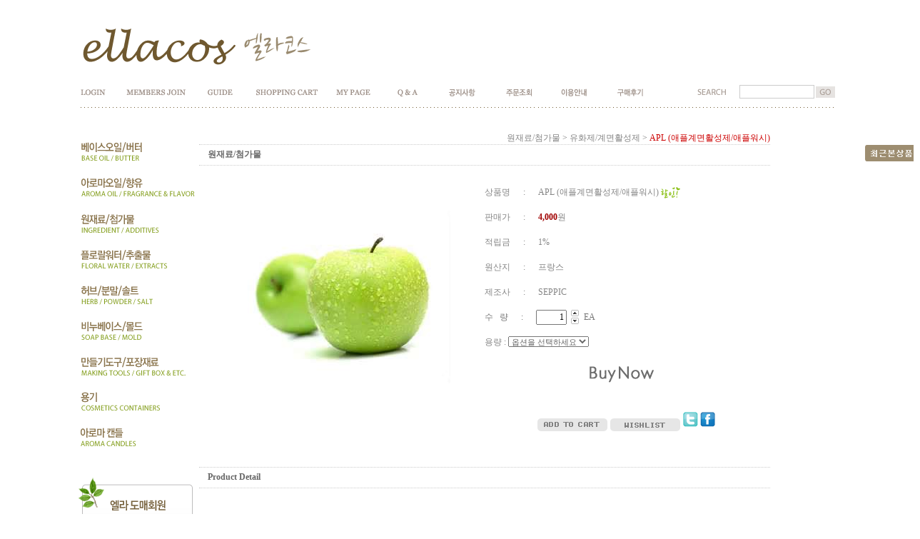

--- FILE ---
content_type: text/html
request_url: http://www.ellacos.com/shop/shopdetail.html?branduid=757776&special=3&GfDT=Zml3WQ%3D%3D
body_size: 36137
content:
<html>
<head>
<title>엘라코스(ELLACOS) [APL (애플계면활성제/애플워시)]</title>
<meta http-equiv="CONTENT-TYPE" content="text/html;charset=EUC-KR">

<style type="text/css">
<!--
td {font-size:9pt; font-family: 굴림; }
td.line {font-size:1pt; font-family: 굴림;}
.lims {font-size:9pt; font-family: 굴림;}
.woong {font-size:9pt; font-family: 굴림;}
.woong1 {font-size:8pt; font-family: 굴림;line-height:130%}
.woong2 {font-size:15pt; font-family: 굴림;line-height:130%;}
.woong3 {font-size:7pt; font-family: matchworks,tahoma;color:#444444;line-height:130%}
.woong4 {font-size:11pt; font-family: 굴림;line-height:130%}
.line {font-size:1px;line-height:1px;}
.input{border:solid 1;font-family:굴림,verdana;font-size:9pt;color:black;background-color:white;height:19px}
.input2{border:solid 0;font-family:굴림,verdana;font-size:9pt;color:black;background-color:white;height:16px}
.textarea {border:solid 1; font-family:굴림,verdana;font-size:9pt;color:black;background-color:white}
input{font-size:9pt; font-family:굴림;}
BODY {font-size:9pt; font-family: 굴림;}
a{text-decoration:none ; font-family: 굴림;}
A:link { text-decoration:none; color:#040f6f; font-family: 굴림;}
A:visited { text-decoration:none; color:#040f6f; font-family: 굴림;}
A:hover { color:#dc143c; text-decoration:underline; font-family: 굴림;}
a img {color:#FFFFFF}
.price {border:0px; color:#A00000; text-align:right; }
.select { background-color:#669900; border:1 solid #90C0FF; border-width:1; font-size:9pt; color:#FFFFFF;font-family:굴림; }
.main_brandname1 { height:30px; }
.main_brandname2 { height:30px; }
.main_brandname3 { height:30px; }
.detail_image { margin-bottom:20px; }
.mtb_player { margin-top:10px; margin-bottom:10px; }
.user_additional_info {font-size:9pt; font-family: 굴림;}
.info_orange {color:#F26622;}
.info_rbrack {color:#303030;}
.user_additional_title, .user_additional_title_must { vertical-align:top; padding-top:5px; text-align:right; font-weight:bold; width:100px; height:24px;}
.user_additional_title_must { color:#FF0000;}
.user_additional_top_title { text-align:center; font-weight:bold; height:24px;}
.user_addtional_top { vertical-align:top; padding-top:5px; text-align:right;}
#delibasic { color:76bf9a}
#delipremium { color:939bbb}
/** 할인상품 취소선 span.mk_discount_box span.mk_origin_price 연속으로 있어야 한다 **/
span.mk_discount_box span.mk_origin_price { text-decoration : line-through; }
.brstar {font-size:8pt;}
.leftbrand {font-size:9pt; font-family: 굴림; }
.leftboard {font-size:9pt; font-family: 굴림; }
.lefttel {font-size:9pt; font-family: 굴림; font-weight:bold; }
.mainbrandname {font-size:9pt; font-family: 굴림; line-height:120%;}
.mainprice {font-size:9pt; font-family: 굴림; line-height:120%;}
.mainbrand {font-size:9pt; font-family: 굴림; font-weight:bold; color:000080;}
.mainspbrandname {font-size:9pt; font-family: 굴림;line-height:120%;}
.mainspprice {font-size:9pt; font-family: 굴림;line-height:120%}
.mainnotice {font-size:9pt; font-family: 굴림; }
.maininfo {font-size:9pt; font-family: 굴림; }
.mainboard {font-size:9pt; font-family: 굴림; }
.brandtitle {font-size:9pt; font-family:굴림; font-weight:bold; line-height:120%;}
.brandsubtitle {font-size:9pt; font-family:굴림; line-height:120%;}
.brandbrandname {font-size:9pt; font-family:굴림;}
.brandprice {font-size:9pt; font-family:굴림; font-weight:bold; color:F89B22}
.brandorg {font-size:9pt; font-family:굴림;}
.brandproduct {font-size:9pt; font-family:굴림;}
.brandconprice {font-size:9pt; font-family:굴림; text-decoration:line-through;}
.brandreserve {font-size:9pt; font-family:굴림;}
.brandadd {font-size:9pt; font-family:굴림;}
.brandsort {font-size:9pt; font-family:굴림;}
.brandpage {font-size:9pt; font-family:굴림;}
.brandcurpage {font-size:9pt; font-family:굴림; color:FF0000}
.brandaddsub_title_space {padding-top:15px;}
.brandaddsub_title_space_reverse {padding-bottom:15px;}
.brandengsub_title_space {padding-top:15px;}
.brandengsub_title_space_reverse {padding-bottom:15px;}

div.subtitle {
    z-index:99;
    display: none;
    width:160px;
    height: 200px;
    position: absolute;
    left:0px;
    top:-130px;
    padding: 15px 15px 15px 15px;
}
/** 옵션 미리보기 기본 스타일, 변경시에는 앞에 #MK_opt_preview 를 붙여서 개별디자인에 넣으면 ok **/
.mk_option_preview_outer {
    display : inline;
}
.mk_option_preview {
    background-color : white;
}
.mk_prd_option_list {
    color : #404040;
    font-size : 8pt;
    font-family : dotum;
    list-style : none;
    padding : 3px 3px 0;
    background-color : white;
    border : 1px solid #7899C2;
    width : 170px;
    margin : 0;
    text-align : left;
}

.mk_prd_option_list LI {
    line-height : 1.4;
    margin : 5px 0;
    display : block;
}

.mk_prd_option_list .mk_bt_opt_close {
    text-align : right;
}

.mk_prd_option_list .option-soldout {
    color : red;
}

/** 옵션 미리보기 - 리스트 **/
.mk_prd_option_list LI UL {
    list-style : none;
    padding : 0;
    margin : 4px 0 0 10px;
}

.mk_prd_option_list LI UL LI {
    line-height : 1.4;
    padding : 0;
    margin : 0;
}

.mk_prd_option_list LI H3 {
    margin : 0;
    font-size : 9pt;
}
/** 옵션 미리보기 - 조합 **/
.mk_prd_option_list .option-name {
    padding : 2px;
    background-color : #D6E5F7;
    color : #405F95;
    border-left : 2px solid #BBC9E3;
}
.mk_prd_option_list .option-required {
    color : red;
}

/* 상품색상 */
.mk_color {
    margin:2px 0;
}
.mk_color_list {
    padding:0;margin:0;
	display: inline;
	font-size: 0;
	line-height: 0;
	vertical-align: text-top;
	*vertical-align: middle;
}
.mk_color_list li {
	display: inline;
	margin-right: 5px;
}
.mk_color_list li span {
	display: inline-block;
}
.mk_color_list.size-lv1 li span {
	width: 7px;
	height: 7px;
}
.mk_color_list.size-lv2 li span {
	width: 9px;
	height: 9px;
}
.mk_color_list.size-lv3 li span {
	width: 11px;
	height: 11px;
}
.mk_color_list.size-lv4 li span {
	width: 13px;
	height: 13px;
}

.mk_color_align_left {text-align:left}
.mk_color_align_center {text-align:center}
.mk_color_align_right {text-align:right}
#passimg { z-index:100; }

.img_gray_filter {
    filter: url("data:image/svg+xml;utf8,<svg xmlns=\'http://www.w3.org/2000/svg\'><filter id=\'grayscale\'><feColorMatrix type=\'matrix\' values=\'0.3333 0.3333 0.3333 0 0 0.3333 0.3333 0.3333 0 0 0.3333 0.3333 0.3333 0 0 0 0 0 1 0\'/></filter></svg>#grayscale"); /* Firefox 10+, Firefox on Android */
    filter: gray; /* IE6-9 */
    -webkit-filter: grayscale(100%); /* Chrome 19+, Safari 6+, Safari 6+ iOS */
    filter:gray(enabled=1)
 }

.img_alpha_filter {
    -ms-filter: 'progid:DXImageTransform.Microsoft.Alpha(Opacity=)'; /* IE 8 */
    filter: progid:DXImageTransform.Microsoft.Alpha(Opacity=); /* IE 7 and olders */
    opacity: 0; 
}

-->
</style>

<link rel="stylesheet" href="/images/d3/m_01/css/font-awesome.min.css" />
<link rel="stylesheet" href="/css/search_engine_d2.css" />

<script>

var subtitle_id = {'className':'subtitle','gapTop':5 };
</script>
<img id ="subtitle_info" style="position:absolute; display:none"  />
<script>
var baskethidden="";
</script>
<script type="text/javascript" src="/js/jquery-1.7.2.min.js"></script>
<link rel="shortcut icon" href="/shopimages/bacolode/favicon.ico" type="image/x-icon">
</head>
<IFRAME id=loginiframe name=loginiframe style="display:none" frameborder='no' scrolling=no></IFRAME>
<div id="basketpage" name="basketpage" style="position:absolute; visibility:hidden;"></div>
<script type="text/javascript">var shop_language = 'kor';</script>
<link type="text/css" href="/css/shopdetail.css" rel="stylesheet" />
<!--script type="text/javascript" src="../js/dragndrop.js"></script-->
<script type="text/javascript" src="/js/detailpage.js"></script>
<script type="text/javascript" src="/js/lib.js"></script>
<script type="text/javascript" src="/js/jquery.js"></script>

<script type="text/javascript" src="/js/prototype.js"></script>
<script language="JavaScript" type="text/javascript">
var is_kakao_pixel_basket = 'N';
var display_option_stock = function (opt_type) {
    var _form = document.form1;
    var option_stock_display = 'NO';
    if (option_stock_display == 'NO') { return; }

    switch (opt_type) {
        case 'NL':
            if (typeof _form.spcode != 'undefined' && _form.spcode.value.length > 0) {     // spcode 가 선택이 되었을때만 실행
                if (typeof _form.spcode2 != 'undefined' && _form.spcode2.type != 'hidden') {
                    for (i = 0; i < _form.spcode2.length; i++) {
                        _opt = _form.spcode2.options[i];
                        if (_opt.value.length == 0) {
                            continue;
                        }
                        _opt.text = ori_opt_text[i - 2];     // 초기화
                        opt_stock = num[((i-2) * 10) + (_form.spcode.selectedIndex - 2)];
                        if (opt_stock == 100000) {
                            if (option_stock_display == 'DISPLAY') {
                                _opt.text += ' (재고수량 : 무제한)';
                            }
                        } else if (opt_stock > 0) {
                            _opt.text += ' (재고수량 : ' + opt_stock + ' 개)';
                        }
                    }
                }
            }
            break;
        case 'PS':
            if (Object.keys(stockInfo).length > 0) {        // 재고 정보가 존재할경우만 실행
                var select_elements = document.getElementsByName('optionlist[]');     // object or collection return 됨
                
                // 1. 필수인 옵션 element만 뽑는다.
                var _mandatory_sel = []
                  , _mandatory_sel_idx = []
                  , _stock_key = [];
                for (var i = 0, sel_cnt = select_elements.length; i < sel_cnt; i++) {
                    var _sel = select_elements[i];
                    if (_sel.getAttribute('mandatory') == 'Y') {
                        _mandatory_sel.push(_sel);
                        _mandatory_sel_idx.push(i);
                    }
                }

                // 2. stock key를 뽑는다. (필수 옵션의 갯수 - 1 은 마지막 필수옵션 이전까지의 옵션들)
                for (var i = 0, _idx_cnt = _mandatory_sel_idx.length - 1; i < _idx_cnt; i++) {
                    if (select_elements[_mandatory_sel_idx[i]].value.length > 0) {
                        _stock_key.push(select_elements[_mandatory_sel_idx[i]].options.selectedIndex - 1);
                    }
                }

                // 필수옵션이 1개 이면 여기서 관련변수 변경
                if (_mandatory_sel_idx.length == 1) {
                    _stock_key.push(0);
                }


                // 3. stock key가 있으면 마지막 옵션에 options를 수정해준다
                if (_stock_key.length > 0) {
                    for (var i = 0; i < _mandatory_sel[_idx_cnt].length; i++) {      // 마지막 element
                        var _opt = _mandatory_sel[_idx_cnt].options[i];
                        if (_opt.value.length > 0) {
                            _opt.text = _opt.getAttribute('origin');                    // 초기화
                            _real_stock_key = _mandatory_sel_idx.length == 1 ? (i - 1) : _stock_key.join(',') + ',' + (i - 1);

                            if (option_stock_display == 'DISPLAY' && stockInfo[_real_stock_key] == -1) {
                                _opt.text += " (재고수량 : 무제한)";
                            }
                            if (stockInfo[_real_stock_key] > 0) {
                                _opt.text += " (재고수량 : " + stockInfo[_real_stock_key] + " 개)";
                            }
                        }
                    }
                }
            }
            break;
    }
};

var display_coll_option_stock = function (opt_type, num) {
    var option_stock_display = 'NO';
    if (option_stock_display == 'NO') { return; }
    var _form = document.allbasket;
    
    switch (opt_type) {
        case 'NL':
            var _spcode = _form.spcode[num];
            var _spcode2 = _form.spcode2[num];
            if (typeof _spcode != 'undefined' && _spcode.value.length > 0) {     // spcode 가 선택이 되었을때만 실행
                if (typeof _spcode2 != 'undefined' && _spcode2.type != 'hidden') {
                    var _num = _spcode.getAttribute('stock').split(',');
                    for (i = 0; i < _spcode2.length; i++) {
                        var _opt = _spcode2.options[i];
                        if (_opt.value.length == 0) {
                            continue;
                        }
                        _opt.text = _opt.getAttribute('origin');     // 초기화
                        var opt_stock = _num[((i-2) * 10) + (_spcode.options.selectedIndex - 2)];
                        if (opt_stock == '') {
                            if (option_stock_display == 'DISPLAY') {
                                _opt.text += ' (재고수량 : 무제한)';
                            }
                        } else if (opt_stock == 0) {
                            _opt.text += ' (품절)';
                        } else if (opt_stock > 0) {
                            _opt.text += ' (재고수량 : ' + opt_stock + ' 개)';
                        }
                    }
                }
            }
            break;
        case 'PS':
            var _stockInfo = window['optionlist' + num + '_stockInfo'];
            if (Object.keys(_stockInfo).length > 0) {        // 재고 정보가 존재할경우만 실행
                var select_elements = document.getElementsByName('optionlist' + num + '[]');     // object or collection return 됨

                // 1. 필수인 옵션 element만 뽑는다.
                var _mandatory_sel = []
                  , _mandatory_sel_idx = []
                  , _stock_key = [];
                for (var i = 0, sel_cnt = select_elements.length; i < sel_cnt; i++) {
                    var _sel = select_elements[i];
                    if (_sel.getAttribute('mandatory') == 'Y') {
                        _mandatory_sel.push(_sel);
                        _mandatory_sel_idx.push(i);
                    }
                }

                // 2. stock key를 뽑는다. (필수 옵션의 갯수 - 1 은 마지막 필수옵션 이전까지의 옵션들)
                for (var i = 0, _idx_cnt = _mandatory_sel_idx.length - 1; i < _idx_cnt; i++) {
                    if (select_elements[_mandatory_sel_idx[i]].value.length > 0) {
                        _stock_key.push(select_elements[_mandatory_sel_idx[i]].options.selectedIndex - 1);
                    }
                }

                // 필수옵션이 1개 이면 여기서 관련변수 변경
                if (_mandatory_sel_idx.length == 1) {
                    _stock_key.push(0);
                }


                // 3. stock key가 있으면 마지막 옵션에 options를 수정해준다
                if (_stock_key.length > 0) {
                    for (var i = 0; i < _mandatory_sel[_idx_cnt].length; i++) {      // 마지막 element
                        var _opt = _mandatory_sel[_idx_cnt].options[i];
                        if (_opt.value.length > 0) {
                            _opt.text = _opt.getAttribute('origin');                    // 초기화
                            _real_stock_key = _mandatory_sel_idx.length == 1 ? (i - 1) : _stock_key.join(',') + ',' + (i - 1);

                            if (_stockInfo[_real_stock_key] == 0) {
                                _opt.text += " (품절)";
                            } else if (option_stock_display == 'DISPLAY' && _stockInfo[_real_stock_key] == -1) {
                                _opt.text += " (재고수량 : 무제한)";
                            } else if (_stockInfo[_real_stock_key] > 0) {
                                _opt.text += " (재고수량 : " + _stockInfo[_real_stock_key] + " 개)";
                            }
                        }
                    }
                }
            }
            break;
    }
}

var changeOpt2value = function(num) {
    var optionIndex = optval = '';
    var optcnt=0;
    var oki=oki2='-1';
    if (!$('option_type')) {
       if(typeof document.form1.spcode!="undefined" && document.form1.spcode.selectedIndex>1){
          temp2=document.form1.spcode.selectedIndex-1;
          if(typeof document.form1.spcode2=="undefined" || document.form1.spcode2.type == 'hidden') temp3=1;
          else temp3 = document.form1.spcode2.length;
          for(var i=2;i<temp3;i++){
             var len = document.form1.spcode2.options[i].text.length;
             document.form1.spcode2.options[i].text = document.form1.spcode2.options[i].text.replace(' (품절)', '');
             if(num[(i-2)*10+(temp2-1)]==0){
                document.form1.spcode2.options[i].text= document.form1.spcode2.options[i].text+' (품절)';
             }
          }
       }
    }
};
function hanashopfree(){
}
function imageview(temp,type) {
    var windowprops = "height=350,width=450,toolbar=no,menubar=no,resizable=no,status=no";
    if (type=="1"){
        windowprops+=",scrollbars=yes";
        var imgsc = "yes";
    } else {
        var imgsc = "";
    }
    if (temp.length == 0) {
        alert("큰이미지가 없습니다.");
        return;
    }

    var n4 = (document.layers)?true:false;
    if (n4) {
        var url = "/shop/image_view.html?scroll="+imgsc+"&image=/shopimages/bacolode/" + escape(temp);
    } else {
        var url = "/shop/image_view.html?scroll="+imgsc+"&image=/shopimages/bacolode/" + temp;
    }
    window.open(url, "win", windowprops);
}
//바로톡
function link_barotalk() {
    window.open('/baro/baro.html', 'barotalk', 'scrollbars=yes,height=600,width=450,resize=no');
}

// 신바로톡 
function link_new_barotalk() {
    window.open('/shop/barotalk_user_link.html?branduid=757776&xcode=&mcode=&scode=', 'newbarotalk', 'scrollbars=yes,height=660,width=638,resize=no');
}
function link_video_barotalk() {
    window.open('/shop/barotalk_video_link.html?video_id=_bacolode', 'videotalk', 'scrollbars=yes,height=600,width=450,resize=no');
}
function go_hashtag(search) {
    document.hashtagform.search.value = search
    document.hashtagform.submit();
}
 function send_wish(temp,temp2) {
    if (document.getElementById('option_type')) {
        wishvalidateSubmit(temp, document.form1,'');
        return;
    }
   if(temp2!=""){
      document.form1.opts.value="";
      for(i=0;i<temp2;i++){
         document.form1.opts.value+=document.form1.mulopt[i].selectedIndex+",";
		 document.form1.optslist.value+=document.form1.mulopt[i].value+"[||]";
      }
   }
   if(typeof document.form1.spcode!="undefined" && document.form1.spcode.selectedIndex<2){
       temp2=document.form1.spcode.selectedIndex-1;
       if(typeof document.form1.spcode2=="undefined" || document.form1.spcode2.type == 'hidden') temp3=1;
       else temp3=document.form1.spcode2.selectedIndex-1;
       if(num[(temp3-1)*10+(temp2-1)]==0){
           alert("선택하신 상품의 옵션은 품절되었습니다. 다른 옵션을 선택하세요");
           document.form1.spcode.focus();
           return;
       }
   }

    document.form1.optslist.value = '';
    var option_stock_display = 'NO';
    if (document.form1.spcode.selectedIndex > 1) {
        document.form1.optslist.value = document.form1.spcode.options[document.form1.spcode.selectedIndex].text+"[||]";
        if (option_stock_display != 'NO' && (document.form1.spcode2.type == 'hidden' || typeof document.form1.spcode2 == 'undefined')) {
            document.form1.optslist.value = document.form1.spcode.options[document.form1.spcode.selectedIndex].getAttribute('ori_text')+"[||]";
        }
    }
    if (typeof document.form1.spcode2!="undefined" && document.form1.spcode2.selectedIndex > 1) {
        if (document.form1.spcode2.type != 'hidden') {
            if (option_stock_display != 'NO') {         // 재고수량 표시부분은 빼줘야함
                document.form1.optslist.value += ori_opt_text[document.form1.spcode2.selectedIndex - 2]+"[||]";
            } else {
                document.form1.optslist.value += document.form1.spcode2.options[document.form1.spcode2.selectedIndex].text+"[||]";
            }
        }
    }




   document.form1.action = 'shopdetail.html';
   document.form1.mode.value = 'wish';
   document.form1.optiontype.value = "NU";
   //document.form1.target  = "new";

   document.form1.submit();
}

function viewlayerbasket(temp,item,type){
	
   //바로구매시 장바구니 옵션처리
   if(temp=='visible'){
      var pars = 'item='+item+'&type=' + type;
      jQuery.ajax({
            url : '/shop/gobasket.layer.html',
            type : 'POST',
            data : {item : item, type : type}, 
            success : function(req) {
                document.getElementById('basketpage').innerHTML = req;
            }
      });
      if(typeof(document.all('basketpage'))!='undefined'){
        var _x = (jQuery(window).width()) / 2 + jQuery(document).scrollLeft() - 125;

        if (jQuery().jquery >= '1.8') {
            var windowH = window.innerHeight;
        } else {
            var windowH = jQuery(window).height();
        }

        var _y = windowH / 2 + jQuery(document).scrollTop() - 100;
         
         basketpage.style.width=380;
         basketpage.style.height=200;
         basketpage.style.left=_x + 'px';
         basketpage.style.top=_y + 'px';
         basketpage.style.zIndex='10000';
      }
   }
   if(typeof(document.all('basketpage'))!='undefined'){
      basketpage.style.visibility=temp;
   }
}

 function send(temp,temp2,direct_order) {

    if(document.getElementById('logrecom')) {
        logrecom_cart_log(logreco_id, 2, log_url); 
    }
    
   document.form1.ordertype.value='';
   if (document.form1.amount.value.length==0 || document.form1.amount.value < 1)
   {  alert("주문수량을 입력하세요."); document.form1.amount.focus();return; }
   if (isNaN(document.form1.amount.value))
   {  alert("주문수량에 숫자를 입력해주세요.");
      document.form1.amount.focus(); return; }
   if(temp=="baro") {
		var Naverpay_Btn_W	 =  document.getElementsByName('navercheckout');
		var Naverpay_Btn_Chk = false;
		if(Naverpay_Btn_W.length > 0) {			
			for (var np=0 ; np < Naverpay_Btn_W.length ; np++) {
				if(Naverpay_Btn_W[np].value) {
					Naverpay_Btn_Chk = true;
				} else {
					Naverpay_Btn_Chk = false;
				}
			}
		}

        // 카카오페이 바로구매
        var kakaopay_info_buy_cart = 'N';
        if (direct_order && direct_order == 'kakaopay_direct') {
            kakaopay_info_buy_cart = '';
            try{
                var aElement = document.createElement( "<input type='hidden' name='direct_order' id='direct_order' value='kakaopay_direct'>" );
            } catch (e) {
                var aElement = document.createElement( "input" );
                aElement.setAttribute('type','hidden');
                aElement.setAttribute('name','direct_order');
                aElement.setAttribute('id','direct_order');
                aElement.setAttribute('value', 'kakaopay_direct');
            }
            document.form1.appendChild( aElement );
        }

       // 장바구니 바로구매옵션 장바구니 상품 포함 으로 설정된경우 장바구니에 상품담겨진경우 얼랏창 노출
       if ('Y' == 'N' && '0' > 0 && Naverpay_Btn_Chk === false && (!document.getElementById('direct_order') || (document.getElementById('direct_order') && document.getElementById('direct_order').value != 'payco_checkout'))) {
            var baro_basket_msg = '장바구니에 담겨 있는, 상품도 함께 주문됩니다.\n원치 않으실 경우 장바구니를 비워주세요.';

            // 카카오바로구매 장바구니 제외 조건이면 경고창 띄우지 않음
            if (kakaopay_info_buy_cart == 'Y' && (document.getElementById('direct_order') && document.getElementById('direct_order').value == 'kakaopay_direct')) {
                baro_basket_msg = '';
            }
            if (baro_basket_msg) alert(baro_basket_msg);
       }
       document.form1.ordertype.value='baro';
       document.form1.ordertype.value+= "|parent.|layer";
       document.form1.target = "loginiframe";
   }else {
       document.form1.ordertype.value='';
       document.form1.target = "";

          }
   if (document.getElementById('option_type')) {
        document.form1.action = '/shop/basket.html';
        validateSubmit(temp, document.form1,'');
        return;
   }
   if(temp2!=""){
      document.form1.opts.value="";
      for(i=0;i<temp2;i++){
         if(document.form1.optselect[i].value==1 && document.form1.mulopt[i].selectedIndex==0){
            alert("필수선택 항목입니다. 옵션을 반드시 선택하세요.");
            document.form1.mulopt[i].focus();
            return;
         }
         document.form1.opts.value+=document.form1.mulopt[i].selectedIndex+",";
      }
   }
   if(typeof document.form1.spcode!="undefined" && document.form1.spcode.selectedIndex<2){
      alert("옵션을 선택하셔야 구매가 가능합니다.");
      document.form1.spcode.focus();
      return;
   }
   if(typeof document.form1.spcode2!="undefined" && document.form1.spcode2.selectedIndex<2){
      alert("옵션을 선택하셔야 구매가 가능합니다.");
      document.form1.spcode2.focus();
      return;
   }
   if(typeof document.form1.spcode!="undefined" && document.form1.spcode.selectedIndex<2){
       temp2=document.form1.spcode.selectedIndex-1;
       if(typeof document.form1.spcode2=="undefined") temp3=1;
       else temp3=document.form1.spcode2.selectedIndex-1;
       if(num[(temp3-1)*10+(temp2-1)]==0){
           alert("주문수량을 입력하세요.");
           document.form1.spcode.focus();
           return;
       }
   }
    document.form1.action = '/shop/basket.html';
    //document.form1.target  = "new2";

    // 페이코 간편구매
    if (document.getElementById('direct_order') && document.getElementById('direct_order').value == 'payco_checkout') {
        window.open('', 'payco_win', 'width=692');
        document.form1.target = "payco_win";
    }


    document.form1.submit();
}
function allbasket(temp,temptype){

   for(i=0;i<temp;i++){
       if(document.allbasket.collbasket[i].checked==true){
            collbrandcode+=","+ document.allbasket.collbasket[i].value;
       }
   }
   if(collbrandcode.length==0) {
       alert("선택된 상품이 없습니다.");
       document.allbasket.collbasket.focus();
       return;
   }
      document.allbasket.collbrandcode.value=collbrandcode;
   document.allbasket.aramount.value=allamount;
   document.allbasket.arspcode.value=allspcode;
   document.allbasket.arspcode2.value=allspcode2;
   document.allbasket.optionindex.value=optionIndex;
   document.allbasket.aropts.value=allopts;
   document.allbasket.alluid.value=alluid;
   document.allbasket.alloptiontype.value=alloptype;
   if(temptype=="baro") {
       document.allbasket.ordertype.value='baro';
       document.allbasket.ordertype.value+= "|parent.|layer";
       document.allbasket.target = "loginiframe";
   }
   document.allbasket.submit();
 }



// 판매가격 수량변경 - whitesal

    // 콤마삽입
    function comma(n) {
	    if (isNaN(n))
		    return 0;

	    var reg = /(^[+-]?\d+)(\d{3})/;		// 정규식
	    n += '';							// 숫자를 문자열로 변환
	    while (reg.test(n))
		    n = n.replace(reg, '$1' + ',' + '$2');
	    return n;
    }

    // 금액 변경후 문자열 리턴
    function change_price_str(F_str, G_price, N_count) {
        if(!F_str || !G_price || !N_count)
            return;

        var F_str   = F_str.innerHTML;
        var price_x = F_str.replace(/[^0-9]?/g,'');
        var firtstr = F_str.substr(0, F_str.indexOf(price_x.substring(0,1)));
        var laststr = F_str.substr(F_str.lastIndexOf(price_x.charAt(price_x.length-1))+1);
        var total_price = comma(G_price * N_count);
        var total_str = firtstr + total_price  + laststr;
        return total_str;
    }
    
    // 기본금액 추출
    function defult_price_extract(data) {
        if(!data)
            return;

        var strstr = data.innerHTML;
        var price = strstr.replace(/[^0-9]?/g,''); ;
    
        if(!data.getAttribute('price')) {
            data.setAttribute('price', price);
        }

        price = parseInt(data.getAttribute('price').replace(',', ''));

        return price;
    }


    // 인풋박스 수량변경.
    function price_ctl() {
        var option_type_wh = 'NU';
        if(option_type_wh != 'NO' && option_type_wh != '') {
            return;
        }

        if(document.getElementsByName('optionlist[]').length > 0) {
            return;
        }

        var test = parseInt(document.form1.amount.value);
        //if(!test) {test = 1;}
        if(test > 0) {
            document.form1.amount.value = test;
            test = parseInt(document.form1.amount.value);
            count_change('no',test);
        }
    }   

    if( window.addEventListener ) {
        window.addEventListener("load",function() {
            if(document.form1.amount)
                document.form1.amount.onchange = function(){price_ctl()};
        },false);
    } else if( document.addEventListener ) {
        document.addEventListener("load",function() {
            if(document.form1.amount)
                document.form1.amount.onchange = function(){price_ctl()};
        },false);
    } else if( window.attachEvent ) {
        window.attachEvent("onload",function() {
           if(document.form1.amount)
                document.form1.amount.onchange = function(){price_ctl()};
        });
    }


	function count_change(temp,miniq) {
		var test = parseInt(document.form1.amount.value);
        if (document.form1.miniq) {
            var _min = parseInt(document.form1.miniq.value);
        } else {
            var _min = 1;
        } 

        if (document.form1.maxq) {
            var _max = parseInt(document.form1.maxq.value);
        } else {
            var _max = 100000;
        } 
        
        if(!test) test=0;

		miniq = parseInt(miniq);
		if(temp == 0) {
			test += miniq; 
		}else if(temp == 1) {
			if(test > miniq) 
				test -= miniq; 
		}

        if (test < _min) {
            alert(((shop_language == 'eng') ? 'The minimum purchase quantity is ' + _min : '해당상품은 최소 구매수량이 ' + _min + '개입니다'));
            test = _min;
        }
        if (test > _max) {
            alert(((shop_language == 'eng') ? 'The maximum purchase quantity is ' + _min : '해당상품은 최대 구매수량이 ' + _max + '개입니다'));
            test = _max;
        }
		
        document.form1.amount.value = test;
        
        var option_type_wh = 'NU';
        if(option_type_wh != 'NO' && option_type_wh != '') {
            return;
        }

        // 판매가격
        var mk_price_value = document.getElementById('mk_price_value');
        if(mk_price_value) {
            var price = defult_price_extract(mk_price_value);
            var total_str = change_price_str(mk_price_value, price, test);
            if(total_str)
                mk_price_value.innerHTML = total_str;
        }

        // 기간 할인가격
        var mk_brand_discount_price = document.getElementById('change_discount_price_wh');
        if(mk_brand_discount_price) {  
            var price = defult_price_extract(mk_brand_discount_price);
            var total_str = change_price_str(mk_brand_discount_price, price, test);
            if(total_str)
                mk_brand_discount_price.innerHTML = total_str;
        }
	}
 
  function login_chk(tmp){
     //alert ("회원에게만 제공이 되는 서비스입니다.\n우선 로그인을 하여 주시기 바랍니다.");
     alert ("회원에게만 제공이 되는 서비스입니다.\n우선 로그인을 하여 주시기 바랍니다.");
     location.href="/shop/member.html?type=wish&brandcode="+tmp;
  }
  function clickcoupon(temp, brandcode){
    // 쿠폰 다운의 경우 Ajax로 처리
        jQuery.ajax({
            url : "/shop/download_coupon.ajax.html",
            type : 'POST',
            data: {couponnum : temp, brandcode : brandcode, type : 'coupon'},
            success : function(res) {
                res2 = res.substring(0,1);
                res3 = res.substring(2);
                alert(res3);
                if (res2 == 'Y') {
                    location.href='/shop/member.html?type=shopdetail&brandcode=003003000003&code=003&mcode=003&scode=&xtype=X';
                }
            }
        });
  }
/*
  * 리뷰 전체 펼침 기능
  $reviewlist = "O" 일때 기능 사용
*/
function reviewAllopen(temp,temp2) {
    for (i=1; i<=temp2; i++)   {
       document.getElementById('reviewblock' + i).style.display = 'block';
    }
}
var oriimg;
function multi_image_view(obj) {
    var img_obj = document.getElementById('lens_img');
    if (img_obj) {
        oriimg = img_obj.src;
        img_obj.src = obj.src;
    }
}
function multi_image_ori() {
    var img_obj = document.getElementById('lens_img');
    if (img_obj) {
        img_obj.src =oriimg;
    }
}
</script>
<!--script type="text/javascript" src="../js/detailoption.js"></script-->
</head>
<form action="shopbrand.html" method="post" name="hashtagform">
        <input type="hidden" name="search" value="">
        <input type="hidden" name="search_ref" value="hashtag">
</form>

<div id="detailpage" name="detailpage" style="position:absolute; visibility:hidden;"></div>
<body bgcolor=#ffffff MARGINWIDTH="0" MARGINHEIGHT="0" topmargin=0 leftmargin=0>


<script>
function pvd_join_pop() {
    alert('접근할 수 없습니다.\n관리자에게 문의 하시기 바랍니다');
}
function popup_personal() {
    alert('회원 로그인을 해주세요.');
    location.href ='https://www.ellacos.com/shop/member.html?type=personal';
}
function sendmail() {
   window.open("/html/email.html","email","height=100,width=100");
}
function estimate() {
}
function check_log() {
    if (document.search.id.value.length==0) {
       document.search.id.focus();
       alert("회원 ID를 입력하세요.");return;
    }
    if (document.search.passwd.value.length==0) {
       document.search.passwd.focus();
       alert("회원 비밀번호를 입력하세요.");return;
    }
    document.formlogin.id.value=document.search.id.value;
    document.formlogin.passwd.value=document.search.passwd.value;
    if(typeof document.search.save_id !="undefined" && document.search.save_id.checked == true) {
        document.formlogin.save_id.value="on";
    }
    if(typeof document.search.ssl!="undefined" && document.search.ssl.checked==true){
        document.formlogin.ssl.value=document.search.ssl.value;
    }
    formsubmitsend();
 }
 function formsubmitsend() {
    if(typeof document.search.ssl!="undefined" && document.search.ssl.checked==true){
       document.formlogin.target = "loginiframe";
       document.formlogin.action=decode_c00a40f376_data;
       document.formlogin.enctype = "multipart/form-data";
       document.formlogin.submit();
    }else
       document.formlogin.submit();
 }
    function formnewsend() {
       document.formlogin.id.value="";
       document.formlogin.passwd.value="";
       //document.formlogin.target = "loginiframe";
       document.formlogin.action="/shop/shopdetail.html";
       document.formlogin.submit();
   }

function CheckKey_log()
{
 key=event.keyCode;
 if (key==13)
 {
  check_log()
 }
}

var viewssllog="";
function clickssllog(){
   if(!viewssllog.closed && viewssllog) viewssllog.focus();
   else{
       viewssllog = window.open("about:blank","viewssllog","height=304,width=458,scrollbars=no")
       viewssllog.document.write('<title>보안접속이란?</title>');
       viewssllog.document.write('<style>\n');
       viewssllog.document.write('body { background-color: #FFFFFF; font-family: "굴림"; font-size: x-small; } \n');
       viewssllog.document.write('P {margin-top:2px;margin-bottom:2px;}\n');
       viewssllog.document.write('</style>\n');
       viewssllog.document.write('<body topmargin=0 leftmargin=0 marginleft=0 marginwidth=0>\n');
       viewssllog.document.write('<a href="JavaScript:self.close()"><img src="/images/common/ssllogin_aboutimg.gif" align=absmiddle border=0></a>');
       viewssllog.moveTo(100,100);
   }
}
function CheckKey_search()
{
 key=event.keyCode;
 if (key==13)
 {
              document.search.submit();
      }
}
function left_userexit(){
   alert('로그인후 이용가능합니다');
   location.href="https://www.ellacos.com/shop/member.html";
 }

//출석체크 팝업 081210 jenna
 function left_usernotepop_open() {
   alert('로그인후 이용가능합니다');
   location.href="https://www.ellacos.com/shop/member.html?type=reserve&open_type=usernote";
 }
</script>

<script type='text/javascript' src='/js/bookmark.js'></script>
<script type="text/javascript" src="/js/design_func.js"></script>
<script language="JavaScript">
 function topnotice(temp,temp2) {
    window.open("/html/notice.html?date="+temp+"&db="+temp2,"","width=450,height=450,scrollbars=yes");
 }
 function logout() {
    location.href="/top10.html?type=logout";
 }
 function top_sendmail() {
   window.open("/html/email.html","email","height=100,width=100");
 }
 function top_check_log() {
    if (typeof document.top_form_log.id != "undefined" && document.top_form_log.id.value.length==0) {
       document.top_form_log.id.focus();
       //alert("회원 ID를 입력하세요.");return;
       alert("회원 ID를 입력하세요.");return;
    }
    if (typeof document.top_form_log.passwd != "undefined" && document.top_form_log.passwd.value.length==0) {
       document.top_form_log.passwd.focus();
       //alert("회원 비밀번호를 입력하세요.");return;
       alert("회원 비밀번호를 입력하세요.");return;
    }
    top_submitsend();
 }
 function top_submitsend() {
    if(typeof document.top_form_log.ssl!="undefined" && document.top_form_log.ssl.checked==true){
       document.top_form_log.target = "loginiframe";
       document.top_form_log.action=decode_c00a40f376_data;
       document.top_form_log.enctype = "multipart/form-data";
       document.top_form_log.submit();
    }else
       document.top_form_log.submit();
 }
    function top_newsend() {
       document.top_form_log.id.value="";
       document.top_form_log.passwd.value="";
       //document.top_form_log.target = "loginiframe";
       document.top_form_log.action="/shop/shopdetail.html";
       document.top_form_log.submit();
   }
 function top_CheckKey_log(){
    key=event.keyCode;
    if (key==13){ top_check_log() }
 }

var viewssltop="";
function clickssltop(){
   if(!viewssltop.closed && viewssltop) viewssltop.focus();
   else{
       viewssltop = window.open("about:blank","viewssltop","height=304,width=458,scrollbars=no")
       viewssltop.document.write('<title>보안접속이란?</title>');
       viewssltop.document.write('<style>\n');
       viewssltop.document.write('body { background-color: #FFFFFF; font-family: "굴림"; font-size: x-small; } \n');
       viewssltop.document.write('P {margin-top:2px;margin-bottom:2px;}\n');
       viewssltop.document.write('</style>\n');
       viewssltop.document.write('<body topmargin=0 leftmargin=0 marginleft=0 marginwidth=0>\n');
       viewssltop.document.write('<a href="JavaScript:self.close()"><img src="/images/common/ssllogin_aboutimg.gif" align=absmiddle border=0></a>');
       viewssltop.moveTo(100,100);
   }
}

 function topCheckKey_search(){
   key=event.keyCode;
   //if (key==13){ document.topsearch.submit();}
    }
 function top_userexit(){
   alert('로그인을 먼저 하세요.');
   location.href="https://www.ellacos.com/shop/member.html";
 }
 function top_sendmail() {
   window.open("/html/email.html","email","height=100,width=100");
 }
 //---(s) 쪽지보내기 ---//
 //쪽지보내기 팝업100708 baljuhee
 function top_usernote_open() {
   alert('로그인을 먼저 하세요.');
   location.href="https://www.ellacos.com/shop/member.html?type=reserve&open_type=usernote";
 }
 function top_usernotepop_open() {
   alert('로그인을 먼저 하세요.');
   location.href="https://www.ellacos.com/shop/member.html?type=reserve&open_type=usernote";
 }
 //---(e) 쪽지보내기 ---//

function link_new_barotalk() {
    window.open('/shop/barotalk_user_link.html?branduid=757776&xcode=&mcode=&scode=', 'newbarotalk', 'scrollbars=yes,height=600,width=450,resize=no');
}
function link_video_barotalk() {
    window.open('/shop/barotalk_video_link.html?video_id=_bacolode', 'videotalk', 'scrollbars=yes,height=600,width=450,resize=no');
}

</script>

<script type='text/javascript' src='/js/search_topmuti.js'></script><center><script type="text/javascript" src="/js/flash.js"></script>
<STYLE TYPE='text/css'>
</STYLE>
<script>
function subclick(e) {
    if (navigator.appName == 'Netscape' && (e.which == 3 || e.which == 2)) return;
    else if (navigator.appName == 'Microsoft Internet Explorer' && (event.button==2 || event.button==3 || event.keyCode == 93))  return;
    //if ((event.button==2) || (event.button==3) || (event.keyCode == 93))  return;

    if(navigator.appName == 'Microsoft Internet Explorer' && (event.ctrlKey && event.keyCode == 78))  return false;
}
   document.onmousedown=subclick;
   document.onkeydown=subclick;
</script>
<body  ondragstart='return false;' onselectstart='return false;'><meta http-equiv="ImageToolbar" content="No">
<div id="ysfss_bar_container" style="position:absolute; top:0px; left:0px;">
<script>
function getCookiefss(name) {
    lims = document.cookie;
    var index = lims.indexOf(name + "=");
    if (index == -1) return null;
    index = lims.indexOf("=", index) + 1; // first character
    var endstr = lims.indexOf(";", index);
    if (endstr == -1) endstr = lims.length; // last character
    return unescape(lims.substring(index, endstr));
}
</script>
</div>

<div id=maketop style='width:100%'>

<script type="text/javascript">

</script><!-- 메인 강조 : 상단메뉴 시작 -->
<style>
img{border:0}

body,table,td{color:#777777;}

a:link{color:#777777;text-decoration:none;}
a:active{color:#777777;text-decoration:none;}
a:visited{color:#777777;text-decoration:none;}
a:hover{color:#222222;text-decoration:none;}

.input01{width:105px;height:19px;border:solid 1px #cccccc}
</style>

<script language="JavaScript"> 
<!-- 
function bluring(){ 
if(event.srcElement.tagName=="A"||event.srcElement.tagName=="IMG") document.body.focus(); 
} 
document. onfocusin=bluring; 
// --> 
</script>
 


<table cellpadding="0" cellspacing="0" border="0" width="1060">
<tr><Td height="10"></TD></tr>
	<tr>
		<td width="1"></td>
		<td align="left" valign="middle" height="108"><a href=/html/mainm.html ><img src="/design/bacolode/img/logo.gif" padding-right:100></a></td>
		<td width="140"></td>
	</tr>
	<tr><Td height="1"></TD></tr>
</table>
<table cellpadding="0" cellspacing="0" border="0" width="1060">
	<tr>
		<td width="1"></td>
		<td align="left">
			<table cellpadding="0" cellspacing="0" border="0" width="1060">
				<tr>	
					<td width="160" align="center" valign="middle"  height="18"><table border=0 cellpadding=0 cellspacing=0 id='MK_TOP_loginform'>
               <tr><form name=top_form_log action="/html/mainm.html" method=post ><td><!--로그인시-->
<table cellpadding="0" cellspacing="0" border="0">
	<tr><td width="90" align="center"><a href="/shop/member.html?type=login"><img src="/design/bacolode/img/top_login.gif" align="absmiddle"></a></td>
	<td width="90" align="center"><a href=https://www.ellacos.com/shop/idinfo.html ><img src="/design/bacolode/img/top_join.gif" align="absmiddle"></a></td></tr>
</table>



 </td>
               <input type=hidden name=type value='login'>
               <input type=hidden name=toplogin value='YES'>
               <input type=hidden name=sslid value='bacolode'>
               <input type=hidden name=sslip value='www.ellacos.com'>
               <input type=hidden name=formname value='top_form_log'>
               <input type=hidden name=sendfunc value='top_newsend'>
               <input type=hidden name=msecure_key><input type=hidden name=returnurl value="/shop/shopdetail.html?branduid=757776&special=3&GfDT=Zml3WQ%3D%3D&brandcode=003003000003"></form></tr></table></td>
					<td width="80" align="center"><a href=/html/info.html ><img src="/design/bacolode/img/top_guide.gif"></a></td>
					<td width="110" align="center"><a href=/shop/basket.html ><img src="/design/bacolode/img/top_cart.gif"></a></td>
					<td width="80" align="center"><a href=https://www.ellacos.com/shop/confirm_login.html?type=myorder ><img src="/design/bacolode/img/top_mypage.gif"></a></td>
					<td width="80" align="center"><a href=/board/board.html?code=bacolode ><img src="/design/bacolode/img/top_qna.gif"></a></td>	

					<td width="80" align="center"><a href="/board/board.html?code=bacolode_board1"><img src="/design/bacolode/img/board1.gif"></a></td>	
					<td width="80" align="center"><a href="/board/board.html?code=bacolode_board2"><img src="/design/bacolode/img/board2.gif"></a></td>
					<td width="80" align="center"><a href="/board/board.html?code=bacolode_board3"><img src="/design/bacolode/img/board3.gif"></a></td>
					
					<td width="80" align="center"><a href="/board/board.html?code=bacolode_board4"><img src="/design/bacolode/img/board4.gif"></a></td>
					<td width=40></td>
					<td width="80" align="center"><img src="/design/bacolode/img/search.gif"></a></td>	
					<form action="/shop/shopbrand.html" method=post name=topsearch  ><td width="102"><input name=search size=10 onKeyDown="topCheckKey_search()" class="input01"></td>
					<td><a href=JavaScript:document.topsearch.submit()><img src="/design/bacolode/img/go_ico.gif"></a></td></form>	

			
				</tr>
			</table>
		</td>
		<td width="140"></td>
	</tr>
	<tr><td colspan="3" height="6"></td></tr>
	<tr><td colspan="3" height="10"><img src="/design/bacolode/img/top_bar.gif"></td></tr>
<tr><td colspan="3" height="10"></td></tr>
</table>


<!-- 상단메뉴 끝  -->        <script>
            // login id setting
            if(typeof document.top_form_log != "undefined" && typeof document.top_form_log.id != "undefined" && typeof document.top_form_log.save_id != "undefined") {
                document.top_form_log.id.value = getCookieMS('save_id');
                if(document.top_form_log.id.value=='null' || document.top_form_log.id.value=='undefined') document.top_form_log.id.value="";
                if(typeof document.top_form_log.id != 'undefined' && document.top_form_log.id.value.length>0) document.top_form_log.save_id.checked=true;
            }
        </script></div>
<table border=0 cellspacing=0 cellpadding=0 width=770 id=makebanner>
<tr>

<!-- 전체 레이아웃 테이블 -->
<form action="/shop/shopbrand.html" method=post name=search>
<td valign=top width=150 height=100% id=mk_left>
<!--- 왼쪽메뉴 ----->
<style>
img{border:0}
.left-title{padding-bottom:10px;padding-left:10px;}
.left-menu{padding-top:2px;padding-bottom:4px;padding-left:0px;}
.left-board{padding-top:7px;padding-bottom:7px;padding-left:0px;}
</style>

<script>
function imgOver(imgEl,opt) {
    var src = imgEl.getAttribute('src');
    var ftype = src.substring(src.lastIndexOf('.'), src.length);
    
    if (opt == 'out') imgEl.src = imgEl.src.replace("_o"+ftype, ftype);
    else imgEl.src = imgEl.src.replace(ftype, "_o"+ftype);
}
function setPng24(obj) { 
      var browser = navigator.appName;
      var version = parseFloat(navigator.appVersion.replace (/^.*MSIE ([.0-9]+).*$/,"$1"));

      if(browser.indexOf("Internet Explorer") && version < 7.0 ) { // IE6 이하에서만 동작 2008-03-14 by zardsama
            obj.width=obj.height=1; 
            obj.className=obj.className.replace(/\bpng24\b/i,''); 
            obj.style.filter = "progid:DXImageTransform.Microsoft.AlphaImageLoader(src='"+ obj.src +"',sizingMethod='image');" 
            obj.src='';  
            return ''; 
      }
}
</script>


<table cellpadding="0" cellspacing="0" border="0" width="160">
<tr><td width="6"></td>

<td>
<table cellpadding="0" cellspacing="0" border="0" width="160">
	<tr><Td height="26"></TD></tr>
	<tr><td class="left-menu"><a href="/shop/shopbrand.html?xcode=001&type=O"><img src="/design/bacolode/img/menu1.gif" onmouseover="imgOver(this)" onmouseout="imgOver(this,'out')"></a></td></tr>
	<tr><Td height="4"></TD></tr>
	<tr><td class="left-menu"><a href="/shop/shopbrand.html?xcode=002&type=O"><img src="/design/bacolode/img/menu2.gif" onmouseover="imgOver(this)" onmouseout="imgOver(this,'out')"></a></td></tr>
	<tr><Td height="4"></TD></tr>
	<tr><td class="left-menu"><a href="/shop/shopbrand.html?xcode=003&type=O"><img src="/design/bacolode/img/menu3.gif" onmouseover="imgOver(this)" onmouseout="imgOver(this,'out')"></a></td></tr>
	<tr><Td height="4"></TD></tr>
	<tr><td class="left-menu"><a href="/shop/shopbrand.html?xcode=004&type=O"><img src="/design/bacolode/img/menu4.gif" onmouseover="imgOver(this)" onmouseout="imgOver(this,'out')"></a></td></tr>
	<tr><Td height="4"></TD></tr>
	<tr><td class="left-menu"><a href="/shop/shopbrand.html?xcode=005&type=O"><img src="/design/bacolode/img/menu5.gif" onmouseover="imgOver(this)" onmouseout="imgOver(this,'out')"></a></td></tr>
	<tr><Td height="4"></TD></tr>
	<tr><td class="left-menu"><a href="/shop/shopbrand.html?xcode=006&type=O"><img src="/design/bacolode/img/menu6.gif" onmouseover="imgOver(this)" onmouseout="imgOver(this,'out')"></a></td></tr>
	<tr><Td height="4"></TD></tr>
	<tr><td class="left-menu"><a href="/shop/shopbrand.html?xcode=007&type=O"><img src="/design/bacolode/img/menu7.gif" onmouseover="imgOver(this)" onmouseout="imgOver(this,'out')"></a></td></tr>
	<tr><Td height="4"></TD></tr>
	<tr><td class="left-menu"><a href="/shop/shopbrand.html?xcode=008&type=O"><img src="/design/bacolode/img/menu8.gif" onmouseover="imgOver(this)" onmouseout="imgOver(this,'out')"></a></td></tr>

<tr><Td height="4"></TD></tr>
	<tr><td class="left-menu"><a href="/shop/shopbrand.html?xcode=010&type=O"><img src="/design/bacolode/img/menu9.gif" onmouseover="imgOver(this)" onmouseout="imgOver(this,'out')"></a></td></tr>


<!-- 도매회원전용-->
	<tr><Td height="30"></TD></tr>
	<tr><td class="left-menu"><a href="/shop/shopbrand.html?xcode=009&type=O"><img src="/design/bacolode/img/left_wholesale.gif"></a></td></tr>


          <tr><Td height="30"></TD></tr>
	<tr><td class="left-menu"><a href="/shop/shopbrand.html?xcode=011&type=O"><img src="/design/bacolode/img/left.gif"></a></td></tr>


	<tr><Td height="30"></TD></tr>
	

	<tr><td><img src="/design/bacolode/img/cs_center.gif"></td></tr>

	<tr><Td height="30"></TD></tr>
	<tr><td><a href="http://www.hdexp.co.kr/parcel/order_status.asp" target="_blank"><img src="/design/bacolode/img/order_ico.gif"></a></td></tr>
		<tr><Td height="30"></TD></tr>

	
</table>	


</TD></tr></table>	            <script>
                // login id setting
                if(typeof document.search != "undefined" && typeof document.search.id != "undefined" && typeof document.search.save_id != "undefined") {
                    document.search.id.value = getCookieMS('save_id');
                    if(document.search.id.value=="null") document.search.id.value="";
                    if(typeof document.search.id != "undefined" && document.search.id.value.length>0) document.search.save_id.checked=true; 
                }
            </script></td></form>
<form name=formlogin method=post action=/html/mainm.html>
<input type=hidden name=id><input type=hidden name=passwd>
<input type=hidden name=type value=login>
<input type=hidden name=returnurl value="/shop/shopdetail.html?branduid=757776&special=3&GfDT=Zml3WQ%3D%3D&brandcode=003003000003">
<input type=hidden name=ssl>
<input type=hidden name=sslid value="bacolode">
<input type=hidden name=sslip value="www.ellacos.com">
<input type=hidden name=formname value='formlogin'>
<input type=hidden name=sendfunc value='formnewsend'>
<input type=hidden name=msecure_key>
<input type=hidden name=save_id>
</form>
<td valign=top width=640 align=center id=mk_center><style type="text/css">
    #addinfo_out_box {
        border : 1px solid #E0DEDF; 
        width : 100%;
        margin-bottom : 8px;
        padding : 12px;
    }
    #addinfo_box {
        width : 100%;
    }
    #addinfo_box td {
        border : none;
    }
    #addinfo_box td#addinfo_top_title {
        padding : 5px 0 3px;
    }
    #addinfo_box td.addinfo_title {
        width : 30%;
        vertical-align : top;
        font-weight : bold;
        color : #222222;
    }
    #addinfo_box td.addinfo_value {
        vertical-align : top;
        width : 70%; 
        padding : 0px 10px 2px 5px;
        word-break: break-all;
    }
    #addinfo_box td.addinfo_view_val {
    }
    #addinfo_text {
        color : #9B9B9B;
        font-size : 9pt;
        height : 20px;
        text-align : left;
    }
    .addinfo_contents {
        height : 15px;
        margin-top : 2px;
        margin-left : 5px;
        font-size : 8pt;
        color : #8F8F8F;
    }
    input.addinfo_upd_inputs {
        width : 90%;
    }
    .addinfo_padding {
        padding-left : 5px;
        padding-right : 5px;
        padding-top : 5px;
    }        #addinfo_text {
            margin-top : 7px;
        }</style><style>
/** 코멘트 스타일 **/
.MS_cmt_list_box {
    text-align : center;
    background-color : #FFFFFF;
}

.MS_cmt_list_box img {
    border : 0;
}

.MS_cmt_list_box .MS_cmt_list {
    border-collapse : collapse;
    width : 100%;
    border-top : 1px solid #E7E7E7;
}

.MS_cmt_list_box .MS_cmt_list td {
    padding : 10px 5px;
    vertical-align : top;
    color : #777777;
}

.MS_cmt_list_box .MS_cmt_list td.MS_cmt_detail {
    padding-left:16px;
}
.MS_cmt_list_box .MS_cmt_list table.MS_cmt_detail_list {
    width:100%;
}
.MS_cmt_list_box .MS_cmt_list .MS_cmt_hname {
    margin-right:10px;
    font-weight:bold;
}
.MS_cmt_list_box .MS_cmt_list .MS_cmt_date {
    font-size:90%;
}
.MS_cmt_list_box .MS_cmt_list .MS_cmt_depth {
    padding-left:15px;
    background:url('/images/b2/0_1/b2_reply.gif') no-repeat left 50%;
}
.MS_cmt_list_box .MS_cmt_list .MS_cmt_depth01 {
    margin-left : 65px;
}
.MS_cmt_list_box .MS_cmt_list .MS_cmt_depth02 {
    margin-left : 85px;
}
.MS_cmt_list_box .MS_cmt_list .MS_cmt_depth03 {
    margin-left : 105px;
}
.MS_cmt_list_box .MS_cmt_list .MS_cmt_content {
    margin-top:5px;
    padding-left:16px;
}

.MS_cmt_input_box {
    width : 100%;
    background-color : #F7F7F7;
    border-top : 1px solid #E7E7E7;
}

.MS_cmt_input_box td {
    padding : 3px 0 0 20px;
    vertical-align : top;
    font-size : 9pt;
}

.MS_cmt_input_box td.cmt_writer {
    font-weight : bold;
    color : #777777;
    font-family : verdana;
}

.MS_cmt_input_box td input.cmt_input_form {
    width : 90px;
    border : 1px solid #CDCDCD;
    padding : 3px;
    color : #333;
    height : 20px;
}

.MS_cmt_input_box td textarea {
    width : 80%;
    height : 60px;
    border : 1px solid #CDCDCD;
}

.MS_cmt_input_box td input,
.MS_cmt_input_box td textarea {
    vertical-align : middle;
}

.MS_cmt_input_box td .cmt_input_content_bt {
    width : 60px;
    height : 60px;
    border : 1px solid #C7C7C7;
    background-color : white;
    padding : 0;
    font-weight : bold;
    color : #777777;
}

#MS_delComment_box {
    position : absolute;
    background-color : #F2F2F2;
    text-align : center;
    padding : 5px;
    border : 1px solid #D8D8D8;
    width : 110px;
    line-height : 1.6;
}

#MS_password_for_delete {
    width : 100px;
}

</style>
<script type="text/javascript" src="../js/prototype.js"></script>
<script type="text/javascript">
function qnashowhide(temp, temp2, temp3, level, code, num1, num2, hitplus, hits_plus) {
    if (level == 'unlogin') {
        alert('해당 게시물은 로그인 하셔야 확인이 가능합니다.');
        return; 
    }
    if (level == 'nogroup') {
        alert('해당 게시판을 보실 수 있는 권한이 없습니다.');
        return; 
    }

    for (i = 1; i <= temp2; i++)   {
        try {
            with (document.getElementById('qnablock' + i).style) {
                if (temp == i) {
                    if (display == 'block') {
                        display = 'none';
                    } else {
                        display = 'block';
                        if(temp3!='Y' || (temp3 == 'Y' && document.getElementById('qnablock' + i).innerHTML.indexOf('chkLockQna') < 0)){
                            updateHits(code, num1, num2, temp, hitplus, hits_plus); 
                        }
                    }
                } else {
                    display = 'none';
                }
            }
        } catch(e) {
        }
        if (temp == i) {
            document.getElementById('anchor_qna_' + num1 + num2).focus();
        }
    }
}
function qnanoticeshowhide(temp, temp2, temp3, level, code, num1, num2, hitplus, hits_plus) {
    if (level == 'unlogin') {
        alert('해당 게시물은 로그인 하셔야 확인이 가능합니다.');
        return; 
    }
    if (level == 'nogroup') {
        alert('해당 게시판을 보실 수 있는 권한이 없습니다.');
        return; 
    }

    for (i = 1; i <= temp2; i++)   {
        try {
            with (document.getElementById('qnanocieblock' + i).style) {
                if (temp == i) {
                    if (display == 'block') {
                        display = 'none';
                    } else {
                        display = 'block';
                        if(temp3!='Y' || (temp3 == 'Y' && document.getElementById('qnanocieblock' + i).innerHTML.indexOf('chkLockQna') < 0)){
                            updateHits(code, num1, num2, temp, hitplus, hits_plus); 
                        }
                    }
                } else {
                    display = 'none';
                }
            }
        } catch(e) {
        }
        if (temp == i) {
            document.getElementById('anchor_qna_notice_' + num1 + num2).focus();
        }
    }
}

//스팸게시글 클릭안되도록
function spam_view() {
    return;
}

// ajax 호출하여 클릭된 게시글의 Hit수를 증가후 증가된 hit수를 보여주도록한다.
// 08. 02. 27 add by jiyun
function updateHits(code, num1, num2, temp, hitplus, hits_plus) {

    var id ='showhits' + temp;

    jQuery.ajax({
        url : 'update_hits.html',
        type : 'GET',
        data : {code : code, num1 :  num1, num2 : num2, hitplus :  hitplus, hits_plus :  hits_plus},
        success : function(req) {
            jQuery('#' + id).html(req);
        }
    });
    return false;
}

// 잠금글을 해당 상품 상세 하단에서 확인 가능하도록 추가함
// 08. 01. 16 add by jysung
function chkLockQna(code, brand, uid, cuid, passwdId, id, hitplus, hits_plus) {
    var passwd = document.getElementById(passwdId).value;

    passwdChecker(code, brand, uid, cuid, passwd, id, hitplus, hits_plus);
}

// 비밀글의 경우 글 비밀번호를 ajax로 체크하여 글 내용을 뿌려주도록처리한다.
var passwdChecker = function(code, brand, uid, cuid, passwd, id, hitplus, hits_plus) {
    jQuery.ajax({
        url : 'chkpasswd_brandqna.html',
        type : 'POST',
        data : 'code=' + code + '&brand=' + brand + '&uid=' + uid+ '&cuid=' + cuid+ '&passwd=' + passwd + '&comment_mode=qna',
        success : function(req) {
            if (req == 'FAIL') {
                alert('ID 또는 비밀번호가 틀립니다.');
            } else {
                document.getElementById(id).innerHTML = req;
                temp = id.substring(9);
                updateHits(code, uid, cuid, temp, hitplus, hits_plus); 
            }
        }         
           
    });
}

function key_check(code, brand, uid, cuid, passwdId, id, hitplus, hits_plus) {
    if (escape(event.keyCode) == 13) {
        chkLockQna(code, brand, uid, cuid, passwdId, id, hitplus, hits_plus);
    }
}
</script>
<style>
/** 코멘트 스타일 **/
.MS_review_cmt_list_box {
    text-align : center;
    background-color : #FFFFFF;
}

.MS_review_cmt_list_box img {
    border : 0;
}

.MS_review_cmt_list_box .MS_cmt_list {
    border-collapse : collapse;
    width : 100%;
    border-top : 1px solid #E7E7E7;
}
.MS_review_cmt_list_box .MS_cmt_list td {
    padding : 5px;
    vertical-align : top;
    color : #777777;
}

.MS_review_cmt_list_box .MS_cmt_list td.MS_cmt_detail {
    padding-left:16px;
}
.MS_review_cmt_list_box .MS_cmt_list table.MS_cmt_detail_list {
    width:100%;
}
.MS_review_cmt_list_box .MS_cmt_list .MS_cmt_hname {
    margin-right:10px;
    font-weight:bold;
}
.MS_review_cmt_list_box .MS_cmt_list .MS_cmt_date {
    font-size:90%;
}
.MS_review_cmt_list_box .MS_cmt_list .MS_cmt_depth {
    padding-left:15px;
    background:url('/images/b2/0_1/b2_reply.gif') no-repeat left 50%;
}
.MS_review_cmt_list_box .MS_cmt_list .MS_cmt_depth01 {
    margin-left : 65px;
}
.MS_review_cmt_list_box .MS_cmt_list .MS_cmt_depth02 {
    margin-left : 85px;
}
.MS_review_cmt_list_box .MS_cmt_list .MS_cmt_depth03 {
    margin-left : 105px;
}
.MS_review_cmt_list_box .MS_cmt_list .MS_cmt_content {
    margin-top:5px;
    padding-left:16px;
}
#comment_password {
    position: absolute;
    display: none;
    width: 300px;
    border: 2px solid #757575;
    padding: 7px;
    background: #FFF;
    z-index: 6;
}
</style>
<script type="text/javascript">
function reviewshowhide(temp, temp2, temp3, level, code, num1, num2, hitplus, hits_plus) {
    if (level == 'unlogin') {
        alert('해당 게시물은 로그인 하셔야 확인이 가능합니다.');
        return; 
    }
    if (level == 'nogroup') {
        alert('해당 게시판을 보실 수 있는 권한이 없습니다.');
        return; 
    }

    if (document.getElementById('reviewboardblock' + temp).style.display == 'block') {
        document.getElementById('reviewboardblock' + temp).style.display = 'none';
    } else {
        for (i = 1; i <= temp2; i++)   {
            try {
                with (document.getElementById('reviewboardblock' + i).style) {
                    display = 'none';
                }
            } catch(e) {
            }
        }
        document.getElementById('reviewboardblock' + temp).style.display = 'block';
        document.getElementById('anchor_review_' + num1 + num2).focus();
        if (temp3 != 'Y' || (temp3 == 'Y' && document.getElementById('reviewboardblock' + temp).innerHTML.indexOf('chkLockReview') < 0)) {
            reviewupdateHits(code, num1, num2, temp, hitplus, hits_plus, 'review');
        }
    }
}
function noticereviewshowhide(temp, temp2, temp3, level, code, num1, num2, hitplus, hits_plus) {
    if (level == 'unlogin') {
        alert('해당 게시물은 로그인 하셔야 확인이 가능합니다.');
        return; 
    }
    if (level == 'nogroup') {
        alert('해당 게시판을 보실 수 있는 권한이 없습니다.');
        return; 
    }

    if (document.getElementById('noticereviewboardblock' + temp).style.display == 'block') {
        document.getElementById('noticereviewboardblock' + temp).style.display = 'none';
    } else {
        for (i = 1; i <= temp2; i++)   {
            try {
                with (document.getElementById('noticereviewboardblock' + i).style) {
                    display = 'none';
                }
            } catch(e) {
            }
        }
        document.getElementById('noticereviewboardblock' + temp).style.display = 'block';
        document.getElementById('anchor_review_' + num1 + num2).focus();
        if (temp3 != 'Y' || (temp3 == 'Y' && document.getElementById('noticereviewboardblock' + temp).innerHTML.indexOf('chkLockReview') < 0)) {
            reviewupdateHits(code, num1, num2, temp, hitplus, hits_plus, 'review');
        }
    }
}

//스팸게시글일경우 클릭안되도록
function spam_view() {
    return;
}

// ajax 호출하여 클릭된 게시글의 Hit수를 증가후 증가된 hit수를 보여주도록한다.
// 08. 02. 27 add by jiyun
// 08. 11. 11 스크립트 이름 변경. ward
function reviewupdateHits(code, num1, num2, temp, hitplus, hits_plus, type) {

    if (type == 'review') {
        var id ='review_board_showhits' + temp;
    } else {
        var id ='review_board_file_showhits' + temp;
    }

    jQuery.ajax({
        url : 'update_hits.html',
        type : 'GET',
        data : {code : code, num1 :  num1, num2 : num2, hitplus :  hitplus, hits_plus :  hits_plus},
        success : function(req) {
            jQuery('#' + id).html(req);
        }
    });
    return false;
}

// 첨부리뷰 내용 출력
function filereviewshowhide(temp, temp2, temp3, level, code, num1, num2, hitplus, hits_plus) {
    if (level == 'unlogin') {
        alert('해당 게시물은 로그인 하셔야 확인이 가능합니다.');
        return; 
    }
    if (level == 'nogroup') {
        alert('해당 게시판을 보실 수 있는 권한이 없습니다.');
        return; 
    }
    if (document.getElementById('filereviewboardblock' + temp).style.display == 'block') {
        document.getElementById('filereviewboardblock' + temp).style.display = 'none';
    } else {
        for (i = 1; i <= temp2; i++)   {
            try {
                with (document.getElementById('filereviewboardblock' + i).style) {
                    display = 'none';
                }
            } catch(e) {
            }
        }
        document.getElementById('filereviewboardblock' + temp).style.display = 'block';
        document.getElementById('anchor_review_' + num1 + num2).focus();
        if (temp3 == 'Y' && document.getElementById('filereviewboardblock' + temp).innerHTML.indexOf('chkLockReview') == 0) {
            temp3 = 'N';
        }
        if(temp3 != 'Y') {
            reviewupdateHits(code, num1, num2, temp, hitplus, hits_plus, 'review_file');
        }
    }
}

// 잠금글을 해당 상품 상세 하단에서 확인 가능하도록 추가함
// 08. 01. 16 add by jysung
function chkLockReview(code, brand, uid, cuid, passwdId, id, hitplus, hits_plus, type) {
    var passwd = document.getElementById(passwdId).value;

    // 08. 11. 11 스크립트 이름 변경 ward
    passwdReviewChecker(code, brand, uid, cuid, passwd, id, hitplus, hits_plus, type);
}

// 비밀글의 경우 글 비밀번호를 ajax로 체크하여 글 내용을 뿌려주도록처리한다.
function passwdReviewChecker (code, brand, uid, cuid, passwd, id, hitplus, hits_plus, type) {
    jQuery.ajax({
        url : 'chkpasswd_brandqna.html',
        type : 'POST',
        data : 'code=' + code + '&brand=' + brand + '&uid=' + uid+ '&cuid=' + cuid+ '&passwd=' + passwd + '&comment_mode=review',
        success : function(req) {
            if (req == 'FAIL') {
                alert('ID 또는 비밀번호가 틀립니다.');
            } else {
                document.getElementById(id).innerHTML = req;
                temp = id.substring(id.indexOf('lock_cont') + 9);
                reviewupdateHits(code, uid, cuid, temp, hitplus, hits_plus, type); 
            }
        }         
           
    });
}

function key_check(code, brand, uid, cuid, passwdId, id, hitplus, hits_plus, type) {
    if (escape(event.keyCode) == 13) {
        chkLockReview(code, brand, uid, cuid, passwdId, id, hitplus, hits_plus, type);
    }
}
function comment_password(mode, num, event, code, num1, num2) {
    var comment_password = document.getElementById('comment_password');
    var client_x         = event.clientX;
    var client_y         = event.clientY;
    var form             = document.getElementById('frm_get_secret_comment');
    form.code.value = code;
    form.num1.value = num1;
    form.num2.value = num2;
    form.mode.value = mode;

    document.getElementById('pw_num').value = num;

    if (typeof(comment_password) != 'undefined') {
        var _x = document.body.clientWidth - client_x - 10;
        var _y = document.body.scrollTop + client_y + 10;
        comment_password.style.top = _y + 'px';
        comment_password.style.right = _x + 'px';
        comment_password.style.display = 'block';
    }
    document.getElementById('input_passwd').value = '';
    document.getElementById('input_passwd').focus();
}
function comment_password_close() {
    document.getElementById('comment_password').style.display = 'none';
    document.getElementById('pw_num').value = '';
    document.getElementById('pw_mode').value = '';
    document.getElementById('input_passwd').value = '';
    return false;
}
function comment_password_submit() {
    var form = document.getElementById('frm_get_secret_comment');
    var pwd = document.getElementById('input_passwd');
    var num = document.getElementById('pw_num');

    if (pwd.value.length <= 0) {
        alert('비밀번호를 입력해주세요.');
        pwd.focus();
        return false;
    }

    jQuery.ajax({
        url : '/board/comment.ajax.html',
        type: 'post',
        dataType : 'json', 
        data : { code: form.code.value, num1: form.num1.value, num2: form.num2.value, comnum: num.value, pwd: pwd.value, mode: 'view' },
        success : function(req) { 
            comment_action(req);
        }
    });
    return false;
}
function comment_action(req) {
    var result = req;
    var num = document.getElementById('pw_num').value;
    var form = document.getElementById('frm_get_secret_comment');
    var mode = form.mode.value;
    var num1 = form.num1.value;

    switch (result.success) {
        case 'FAIL':
            alert('비밀번호가 다릅니다.');
            document.getElementById('input_passwd').focus();
            break;
        case 'EMPTY':
            alert('잘못된 접근 입니다..');
            break;
        default:
            document.getElementById(mode + '_comment_' + num1 + '_' + num).innerHTML = result.msg;
            comment_password_close();
            break;
    }
    return false;
}
</script>
<div id="comment_password">
    <form onsubmit="comment_password_submit(); return false;" style="height: 20px; margin: 0; padding: 0;">
    <input type="hidden" id="pw_num" name="pw_num" value="" />
    <input type="hidden" id="pw_mode" name="pw_mode" value="" />
    <span style="font-weight: bold;">비밀번호</span>
    <input type="password" id="input_passwd" name="input_passwd" size="25" value="" style="vertical-align: middle;" />
    <img src="/board/images/btn_ok.gif" alt="확인" onclick="comment_password_submit();" style="border: 0px; cursor: pointer; vertical-align: middle;" />
    <img src="/board/images/btn_close.gif" alt="닫기" onclick="comment_password_close();" style="border: 0px; cursor: pointer; position: absolute; top: 5px; right: 5px;" />
    </form>
</div>
<form id="frm_get_secret_comment" name="frm_get_secret_comment" method="post">
<input type="hidden" name="code" value="" />
<input type="hidden" name="num1" value="" />
<input type="hidden" name="num2" value="" />
<input type="hidden" name="mode" value="" />
<input type="text" name="___DUMMY___" readonly disabled style="display:none;" />
</form>
<style type="text/css">
    #addinfo_out_box {
        border : 1px solid #E0DEDF; 
        width : 100%;
        margin-bottom : 8px;
        padding : 12px;
    }
    #addinfo_box {
        width : 100%;
    }
    #addinfo_box td {
        border : none;
    }
    #addinfo_box td#addinfo_top_title {
        padding : 5px 0 3px;
    }
    #addinfo_box td.addinfo_title {
        width : 30%;
        vertical-align : top;
        font-weight : bold;
        color : #222222;
    }
    #addinfo_box td.addinfo_value {
        vertical-align : top;
        width : 70%; 
        padding : 0px 10px 2px 5px;
        word-break: break-all;
    }
    #addinfo_box td.addinfo_view_val {
    }
    #addinfo_text {
        color : #9B9B9B;
        font-size : 9pt;
        height : 20px;
        text-align : left;
    }
    .addinfo_contents {
        height : 15px;
        margin-top : 2px;
        margin-left : 5px;
        font-size : 8pt;
        color : #8F8F8F;
    }
    input.addinfo_upd_inputs {
        width : 90%;
    }
    .addinfo_padding {
        padding-left : 5px;
        padding-right : 5px;
        padding-top : 5px;
    }        #addinfo_text {
            margin-top : 7px;
        }</style><script>
    var review_upid         = "authimgdiv";
    var review_paging_id    = "mk_shopdetail_review_page";

function review_send(){
    if (jQuery('#'+review_upid).css('visibility') == 'visible' && auth_check_flag == false) {
        showdiv('visible');
        return ;
    }
    showdiv('hidden', true);
    if(document.re_form.hname.value.length==0){
        alert('이름을 입력하세요');
        document.re_form.hname.focus();
        return;
    }
    if(document.re_form.content.value.length==0){
        alert('평가내용을 입력하세요');
        document.re_form.content.focus();
        return;
    } else {
        // 문자길이로 체크하지 않고 바이트수로 체크하도록 처리
        if (document.re_form.content.value.bytes() < 1) {
            alert('내용에 최소 1자 이상을 입력해주세요');
            document.re_form.content.focus();
            return;
        }
    }
    if(typeof document.re_form.authtext=='undefined' || document.re_form.authtext.value.length==0){
        showdiv('visible');
        return;
    }

	document.re_form.recontent.value = escape(document.re_form.content.value);
	document.re_form.rehname.value = escape(document.re_form.hname.value);
    document.re_form.submit();
}
function showdiv(temp, close_chk){
    if(temp=='visible'){
        var passuid='';
        /*
        if(typeof(document.re_form.authid) !='undefined') {
            passuid = document.re_form.authid.value;
        }
        */

        jQuery.ajax({
                type: "POST",
                url: '/shop/authimg.html',
                data : { passuid :  passuid, acmethod : 'auth_check', formname : 're_form' ,closemethod : 'showdiv' , closeparam : 'hidden' },
                success: function(req) {
                    document.getElementById(review_upid).innerHTML = req;
                }
            });
    } else {
        if (close_chk !== true) {
            jQuery('input[name=authtext], input[name=authid]', '#' + review_upid ).val('');
        }
    }

    if(typeof(document.getElementById('authimgdiv'))!='undefined'){
        var _x = document.body.clientWidth/2 + document.body.scrollLeft - 100;
        var _y = document.body.clientHeight/2 + document.body.scrollTop - 50;

        document.getElementById('authimgdiv').style.visibility=temp;
        document.getElementById('authimgdiv').style.posLeft=_x;
        document.getElementById('authimgdiv').style.posTop=_y;
    }
} 
var auth_check_flag = false;
function auth_check() {
    var authid = document.getElementById('authid').value;
    var authtext = document.getElementById('authtext').value;

    jQuery.ajax({
        type: 'POST',
        url: '/shop/auth_check.ajax.html',
        dataType: 'json',
        async: false,
        data: {
            'auth_type': 'auth_check',
            'authid': authid,
            'authtext': authtext
        },
        success: function(req) {
            if (req.result) {
                document.getElementById('authid').value = req.data.authid;
                document.getElementById('authtext').value = req.data.authtext;
                auth_check_flag = true;
                review_send();
            } else {
                alert(req.message);
                showdiv('visible');
            }
        }
    });
}
function pagemove(page) {
    location.href = "/shop/shopdetail.html?branduid=757776&search=&page=" + page + "&sort=#reviewboard";
}
function reviewnotice(dt) {
    window.open("/shop/reviewview.html?branduid=757776&date=" + dt, "", "width=450,height=400,scrollbars=yes");
}
function showhide(temp, temp2) {
    for (var i = 1; i <= temp2; i++) {
        try {
            with (document.getElementById('reviewblock' + i).style) {
                if (temp == i) {
                    if (display == 'block') {
                        display = 'none';
                    } else {
                        display = 'block';
                    }
                } else {
                    display = 'none';
                }
            }
        } catch(e) {}
    }
}
/**
 * 리뷰 전체 펼침 기능 
 * $reviewlist = "O" 일때 기능 사용
 */
function reviewAllopen(temp, temp2) {
    for (var i = 1; i <= temp2; i++)   {
        document.getElementById('reviewblock' + i).style.display = 'block';
    }
}

//셀렉트형 페이징 
function gopage() {
    var page = ($('select_page') == undefined) ? 1 : document.getElementById('select_page').value;
    getReviewList(page);
}

//리스팅 
function getReviewList(page_temp) {
    if (page_temp == undefined) {
        page_temp = 1;
    }
    var sublen = ($('review_sub_len') == undefined) ? 56 : $('review_sub_len').value;
    //전송 파라미터 
    var pars =  {  
        branduid        : '757776',
        review          : 'Y',           //코멘트 후기 설정  
        total           : '0',        //총리뷰수
        limit           : '15',         //페이징 limit
        pagestl         : 'LIST1',    //페이징스타일 
        page            : page_temp,                //페이지
        reviewlist      : 'Y',
        backcolor       : 'B3B3B3',        //평점아이콘 색
        reviewmark      : '★',       //평점아이콘
        forecolor       : 'F51D30',        //평점아이콘 바탕색
        reviewdate      : 'Y',       //리뷰날짜 노출
        filepath        : 'http://board.makeshop.co.kr/board/campus6/bacolode',         //첨부이미지 경로
        usericon_type   : 'NONE',    //회원그룹 아이콘 
        id_hidecnt      : '',        //아이디 노출방지 글자수
        subjectlen      : sublen //길이
    };

    jQuery.ajax({
        url : '/shop/review.list.ajax.html',
        type : 'POST',
        data : pars,
        dataType : 'json',
        async : false,
        success: function(rdata) {
            document.getElementById('review_list').innerHTML = "<table id='mk_shopdetail_review' border=0 cellpadding=0 cellspacing=0 width=100%>" + rdata.list_html;

            //페이징 HTML 
            if (rdata.page.sumpage > 1) {
                document.getElementById(review_paging_id).style.display = 'block';
                       //1,2,3 리스트형 
                    document.getElementById('paging').innerHTML = rdata.page.viewpage2;
                            }

            //전체펼침기능 설정일경우 
                    }
    });
}

//페이징 클릭시 이벤트 가로채어 리스팅 한다.
function pagingClick() {
    document.getElementById('paging').onclick = function(e) {
        var e = e || window.event;

        //e.cancelBubble is supported by IE -
        // this will kill the bubbling process.
        e.cancelBubble = true;
        e.returnValue = false;

        //e.stopPropagation works only in Firefox.
        if ( e.stopPropagation ) e.stopPropagation();
        if ( e.preventDefault ) e.preventDefault();

        //이벤트를 클릭했을때 링크값
        if (window.navigator.userAgent.indexOf("MSIE") != -1) {
            var src_text = e.srcElement.href;                           //익스 (기존건데 갑자기 작동이 안됨-_-)
            if (src_text == undefined) {                                //값이 없으면 한번더 다른방식으로 가져옴 
                var src_text = e.srcElement.parentNode.href;            //익스인경우 링크값
            }
        } else { 
            if (e.target.href != undefined) {
                var src_text = e.target.href;                    //파폭인경우 링크값
            } else {  
                var src_text = e.target.parentNode.href;                    //파폭인경우 링크값
            }
        }
        if (src_text != undefined) {                                    //링크값이 있다면
            page_val = getPageVal(src_text);                            //링크값에서 page 값을 가져옴 
            getReviewList(page_val);                                    //리스팅 
            document.location = "#reviewboard";
        }
        return false;
    };
}
//url을 파싱해 page num을 가져옴
function getPageVal(url) {
    if (url.indexOf('page') !== -1) {
        page_st_pos     = url.indexOf('page') + 5;                      //url에서 page값이 있는 위치
        url_temp        = url.substring(page_st_pos, url.length);       //앞부분을 잘라냄
        page_ls_pos     = url_temp.indexOf('&');                        //page값 마지막 문자열 위치 
        //페이지 value
        if (page_ls_pos !== -1) {                                       //문자열을 발견했다면 이후를 없앤다.
            page_val        = url_temp.substr(0, page_ls_pos);         
        } else {
            page_val        = url_temp;                            
        }
    } else {
        page_val = 1;
    }
    return page_val;
}
</script>
<script type="text/javascript">var shop_language = 'kor';</script>
<script type="text/javascript" src="/js/review.js"></script>
<style type="text/css">
span.reviewcontents {
    display : none;
}
div#paging {
    text-align : center;
    line-height : 21px;
}
div#paging select {
    vertical-align : middle;
}
span#prev_box, span#next_box {
    width : 40%;
}
span#prev_box {
    text-align : left;
}
span#next_box {
    text-align : right;
}
span#page_box {
    width : 20%;
}
table#mk_shopdetail_review_star_page {
    display : none;
}
table#mk_shopdetail_review_page {
    display : none;
}

/* 리뷰 평점 아이콘 */
.review_mark_list { margin:0; padding:0; list-style:none }
.review_mark_list { margin:0 0 5px 80px }
.review_mark_list .mark_type_title { font:11px '돋움'; color:#444; padding-left:5px; background:url('/images/common/bullet_gray_dot.gif') 0 5px no-repeat }
.review_mark_list .mark_icon { margin:0 15px 0 5px }
.review_mark_list img { vertical-align: middle; }
</style>
<form name=form1 method=post action=basket.html>

<script type="text/javascript">
    function nhn_anchor(pid) {
        
        
    }
</script>
<script>

function getInternetExplorerVersion() {
    var rv = -1;
    if (navigator.appName == 'Microsoft Internet Explorer') {
    var ua = navigator.userAgent;
    var re = new RegExp("MSIE ([0-9]{1,}[\.0-9]{0,})");
    if (re.exec(ua) != null)
    rv = parseFloat(RegExp.$1);
    }
    return rv;
} 

function showcherrypickerWindow(height,mode,db){
    cherrypicker_width = document.body.clientWidth;
    var isIe = /*@cc_on!@*/false;
    if (isIe) {
        cherrypicker_width = parseInt(cherrypicker_width + 18);
    }
    setCookie('cherrypicker_view','on', 0);

    
    document.getElementById('cherrypicker_layer').style.display = "block";
	document.getElementById('cherrypicker_layer').innerHTML = Createflash_return(cherrypicker_width,'','/flashskin/CherryPicker.swf?initial_xml=/shopimages/bacolode/cherrypicker_initial.xml%3Fv=1768738622&product_xml=/shopimages/bacolode/%3Fv=1768738622', 'cherrypicker_flash', '');
}

function load_cherrypicker(){
    cherrypicker_check = true;

    if (!document.getElementById('cherrypicker_layer')) {
        return;
    }


    cherrypicker_width = document.body.clientWidth;
    var isIe = /*@cc_on!@*/false;
    if (isIe) {
        cherrypicker_width = parseInt(cherrypicker_width + 18);
    }

    
    document.getElementById('cherrypicker_layer').innerHTML = "";
    document.getElementById('cherrypicker_layer').innerHTML = Createflash_return(cherrypicker_width,'','/flashskin/CherryPicker.swf?initial_xml=/shopimages/bacolode/cherrypicker_initial.xml%3Fv=1768738622&product_xml=/shopimages/bacolode/%3Fv=1768738622', 'cherrypicker_flash', '');

}
</script>

<style>
.multi_image_thumb { width:50px; margin-right:30px;}
</style>
<style>
.detail{color:#858585;font-size:9pt;font-family:verdana;}
.detail1{color:#858585;font-size:9pt;line-height:16pt;padding:0 0 0 7}
.price1{color:#F173A4;font-weight:bold;font-family:verdana;font-size:9pt;}
.product-title{color:#666666;font-weight:bold;font-family:verdana;font-size:9pt;padding-left:12px;border-top:dotted 1px #cccccc;border-bottom:dotted 1px #cccccc}
.product-txt{color:#C1C1C1;font-family:돋움;font-size:8pt;}
input{border:solid 1 #cccccc;}
select{color:#666666;font-size:8pt;font-family:verdana,굴림;}
option{color:#666666;font-size:8pt;font-family:verdana,굴림;}
a.small:link{color:#848484;font-size:8pt;font-family:돋움;text-decoration:none}
a.small:active{color:#848484;font-size:8pt;font-family:돋움;text-decoration:none}
a.small:visited{color:#848484;font-size:8pt;font-family:돋움;text-decoration:none}
a.small:hover{color:#848484;font-size:8pt;font-family:돋움;text-decoration:none;}

</style>

<style type="text/css"> 
#productWrap { margin: 10px 0; }
#productWrap h3.tb-tit { margin-bottom: 10px; text-align: left; }
#productWrap table { width: 100%; font-size: 12px; border-collapse: collapse; border-width: 1px 0 1px 0; border-color: #b4b4b4; border-style: solid; table-layout: fixed; }
#productWrap table th { border-right: 1px solid #e0e0e0; border-bottom: 1px solid #e0e0e0; background-color: #f8f8f8; color: #3b3b3d; text-align: left; padding: 10px 0 10px 15px; }
#productWrap table td { color: #8b8b8b; border-bottom: 1px solid #e0e0e0; word-break: break-all; text-align: left; padding: 10px 0 10px 17px; }
</style>


<table cellpadding="0" cellspacing="0" border="0" width="800">
<tr><td height="20"></td></tr>
	<tr><td height="10" align="right"> <a href="/shop/shopbrand.html?xcode=003&type=X&sort=" onMouseOver="window.status='대분류조회';return true;"><font color=#858585 id='MK_xcodename' class=woong>원재료/첨가물</font></a>
 <font class=woong>&gt;</font> <a href="/shop/shopbrand.html?xcode=003&type=X&sort=&mcode=003" onMouseOver="window.status='';return true;"><font color=#858585 id='MK_mcodename' class=woong>유화제/계면활성제</font></a>
 <font class=woong>&gt;</font> <font color=#CC0000 id='MK_brandname' class=woong>APL (애플계면활성제/애플워시)</font>
</td></tr>
	<Tr><Td></TD></TR>	
	<tr>
		<Td align="center" valign="top">
			
			<Table cellpadding="0" cellspacing="0" border="0" width="100%">
				
				<tr>
				<tr><!------대분류 이름 -------->
					<td height="30" valign="middle" class="product-title"><b>원재료/첨가물</b></td>
				</tr>
				
				<tr><td height="20"></td></tr>

			
				<tr>
					<td align="center" valign="top">
					<!--상품 이미지와 가격 / 구매 버튼-->
						<table cellpadding="0" cellspacing="0" border="0" width="99%">			
										
							<tr>
								<td align="center" width="50%"><!--상품이미지 및 옵션 -->
								<table>
                                                                         <tr><td><a href="JavaScript:imageview('003003000003.jpg','0')">
<img class="detail_image" id="lens_img" src="/shopimages/bacolode/0030030000032.jpg" border=0 width="300"></a></td></tr>
                                                                         <tr><td width=100 align=left></td></tr>
                                                                         </table>
								</td>
								<td width="20"></td>
								<td align="center" valign="top" width="50%">											
									<table width="100%" cellspacing="0" cellpadding="0">
										<tr> 
											<td align="center">
								
												<!--상품명 상품 가격 상품 옵션 시작  -->
												<table width="100%" align="left" cellspacing="0"  cellpadding="0">	
																	
														<tr><td height="35" class="detail">상품명&nbsp; &nbsp; &nbsp;  : &nbsp; &nbsp; &nbsp;APL (애플계면활성제/애플워시)<span class='braddname'></span></a> <img src="/shopimages/bacolode/prod_icons/27372?1402565580" align="absmiddle" border="0" class="icon" /> </td></tr>
																														

													<tr><td height="35" class="detail">판매가&nbsp; &nbsp; &nbsp;  : &nbsp; &nbsp; &nbsp;<span class="price1"><span id='pricevalue' class='price mk_price'>4,000</span><script language="JavaScript"> num = new Array();
change_price=function(temp,temp2,temp3){
                    display_option_stock('NU');
            changeOpt2value(num);
            if(temp3=="") temp3=1;
            var price = new Array('4,000','4,000','4,000','18,000','32,000','150,000');
            var doprice = new Array('4,000.00','4,000.00','4,000.00','18,000.00','32,000.00','150,000.00');
            var downprice = new Array('0','0','0','0','0','0');
            var discount_percent = new Array();
            if(temp==1){
                if (document.form1.spcode.selectedIndex>6)
                    temp = 4;
                else temp = document.form1.spcode.selectedIndex;
                $('pricevalue').innerHTML = price[temp];
                if (document.getElementById('discount_percent_span')) {
                    document.all('discount_percent_span').innerHTML = discount_percent[temp];
                }
                
                
            }
            if(temp2>0 && temp3>0){
               if(num[(temp3-1)*10+(temp2-1)]<=0){
                    alert('해당 상품의 옵션은 품절되었습니다. 다른 상품을 선택하세요');
                  if(document.form1.spcode.type!="hidden") document.form1.spcode.focus();
                  return;
               }
            }else {
               if(temp2<=0 && document.form1.spcode.type!="hidden") document.form1.spcode.focus();
               else document.form1.spcode2.focus();
               return;
            }
         }
         </script></span>원</td></tr>

													
													 
													
													<tr><td height="35" class="detail">적립금&nbsp; &nbsp; &nbsp;  : &nbsp; &nbsp; &nbsp;1% </td></tr>
													<!-- 원산지, 제조사 표시 시작 -->
													<tr class="original_div"><td height="35" class="detail">원산지&nbsp; &nbsp; &nbsp;  : &nbsp; &nbsp; &nbsp;프랑스 </td></tr>

													<tr class="production_div"><td height="35" class="detail">제조사&nbsp; &nbsp; &nbsp;  : &nbsp; &nbsp; &nbsp;SEPPIC </td></tr>

													<tr class="oribrand_div"><td height="35" class="detail">브랜드&nbsp; &nbsp; &nbsp;  : &nbsp; &nbsp; &nbsp;<style>.oribrand_div{ display:none; }</style> </td></tr>

													<tr class="orimodel_div"><td height="35" class="detail">모델명&nbsp; &nbsp; &nbsp;  : &nbsp; &nbsp; &nbsp;<style>.orimodel_div{ display:none; }</style> </td></tr>

													<tr class="oriaddcode_div"><td height="35" class="detail">특이사항 &nbsp;  : &nbsp; &nbsp; &nbsp;<style>.oriaddcode_div{ display:none; }</style> </td></tr>
													<tr class="orirelease_div"><td height="35" class="detail">상품출시일:&nbsp; &nbsp; <style>.orirelease_div{ display:none; }</style></td>
													</tr> 

													<!--// 원산지, 제조사 표시 끝 -->

																											
													<tr><td height="35" class="detail">
													
													<table border=0 cellpadding=0 cellspacing=0>
<tr><td rowspan=3 class=woong>수 &nbsp;  량&nbsp; &nbsp; &nbsp;  : &nbsp; &nbsp; &nbsp;</td>
<td rowspan=3 width=30><input type=text id=goods_amount name=amount value="1" size=4 style="text-align:right" ><input type="hidden" name="miniq" id="miniq" value="1" /><input type="hidden" name="maxq" id="maxq" value="2147483647" /></td>
<td rowspan=3 width=6></td>
<td><a href="JavaScript:count_change(0,'1')"><img src="/images/common/basket_up.gif" border=0></a></td>
<td rowspan=3 class=woong width=30 align=center>EA</td></tr>
<tr><td class=line height=1> </td></tr>
<tr><td><a href="JavaScript:count_change(1,'1')"><img src="/images/common/basket_down.gif" border=0></a></td></tr>
</table>

													
													
													
													</td></tr>

													
													<tr><td height="35" class="detail"><font id="option1_title">용량 :  </font><select name=spcode size=1 onchange="change_price(1,document.form1.spcode.selectedIndex-1,'')">
<option value="">옵션을 선택하세요
<option value="">-----------------
<option value="1" ori_text="100ml">100ml
<option value="2" ori_text="500ml">500ml
<option value="3" ori_text="1L">1L
<option value="4" ori_text="5L">5L
</select>
 </td></tr>
													

													

													
													<!-- 특별회원 관련 디자인 -->
														<tr>
														<td>
														
														 
														</td>
														</tr>
																			
												</table>
												<!--상품명 상품 가격 상품 옵션 끝 -->
															
												
											</td>
										</tr>	
										<input type=hidden name=spcode2>
<input type=hidden name=brandcode value="003003000003">
<input type=hidden name=branduid value="757776">
<input type=hidden name=xcode value="003">
<input type=hidden name=mcode value="003">
<input type=hidden name=typep value="X">
<input type=hidden name=ordertype>
<input type=hidden name=opts>
<input type=hidden name=mode>
<input type=hidden name=optioncode>
<input type=hidden name=optiontype>
<input type=hidden name=optslist>
<input type='hidden' name='multiopt_direct' value='' />
</form>
<form name=coupon action=/shop/shopdetail.html method=post>
<input type=hidden name=type value="coupon">
<input type=hidden name=brandcode value="003003000003">
<input type=hidden name=branduid value="757776">
<input type=hidden name=couponnum>
</form>										
										<tr> <!--구매 버튼-->
											<td align="center">
											  <a href="JavaScript:send('baro','')"><img src="/design/bacolode/img/btn_buynow.gif" border=0 align="absmiddle"></a><br><br>
											  
												  <a href="JavaScript:send('','')"><img src="/design/bacolode/img/btn_addcart.gif" border=0 align="absmiddle"></a>
												 
												  
												  
												  <a href="JavaScript:login_chk('003003000003');"
><img src="/design/bacolode/img/btn_wishlist.gif" border=0 align="absmiddle"></a>

												  

												   <style>
DIV#TW_btn_over {
    color : #666666;
    width : 170px;
    border : 1px solid #908E8F;
    padding : 10px 8px 8px;
    position : absolute;
    font-size : 8pt;
    margin-top : 10px;
    letter-spacing : -1px;
    background-color : white;
    font-family : dotum;
}
</style>
         <a href='#' onclick="window.open('/shop/product_scrap_pop.html?type=TW&uid=757776','name1','scrollbars=no,resizeable=yes')" onmouseover="document.getElementById('TW_btn_over').style.display='block';" onmouseout="document.getElementById('TW_btn_over').style.display='none';"><img border=0 src='/images/common/scrap_btn_TW.gif'/></a>
    <div id="TW_btn_over" style="display:none;">
        소셜 네트워크인 <span style='color:red'>트위터</span>에<br />상품정보를 스크랩할 수 있습니다.
    </div> <style>
DIV#FB_btn_over {
    color : #666666;
    width : 170px;
    border : 1px solid #908E8F;
    padding : 10px 8px 8px;
    position : absolute;
    font-size : 8pt;
    margin-top : 10px;
    letter-spacing : -1px;
    background-color : white;
    font-family : dotum;
}
</style>
         <a href='#' onclick="window.open('/shop/product_scrap_pop.html?type=FB&uid=757776','name1','scrollbars=no,resizeable=yes')" onmouseover="document.getElementById('FB_btn_over').style.display='block';" onmouseout="document.getElementById('FB_btn_over').style.display='none';"><img border=0 src='/images/common/scrap_btn_FB.gif'/></a>
    <div id="FB_btn_over" style="display:none;">
        소셜 네트워크인 <span style='color:red'>페이스북</span>에<br />상품정보를 스크랩할 수 있습니다.
    </div>  
											 
											  </td>
										</tr>  
										<tr><!--체크아웃버튼-->
											<td align="center"> 
											</td>													
										</tr>
									</table>
								</td>
								</tr>
						</table>
						<!--// 상품 이미지와 가격 / 구매 버튼-->
						
					</td>
				</tr>
			</table>
			
			<Table cellpadding="0" cellspacing="0" border="0" width="100%">
			<tr><td height="20"></td></tr>	
				<tr><td height="30" align="center"></td></tr>	
				
				<tr>
					<td height="30" valign="middle" class="product-title">Product Detail</td>
				</tr>

	<tr><td height="30"></td></tr>	
<tr>
<td align="left">
					


 </td>
 </tr>
			
				
				<tr>
					<!--------- 상품 상세설명 -------->
					<Td align="center">
						<table cellpadding="0" cellspacing="0" border="0" width="99%">									
							<tr><td height="30"></td></tr>	
							<tr>							
								<td align="center" class="detail1"><div id="videotalk_area"></div><!-- 몰티비 플레이어 노출 위치 -->
<div id="malltb_video_player" style="margin-top:10px; margin-bottom:10px; text-align:center;display:none;"></div><!-- [OPENEDITOR] --><p style="TEXT-ALIGN: left; MARGIN: 0px" align="left">♠&nbsp;&nbsp;APL(애플계면활성제)&nbsp;</p>
<p style="TEXT-ALIGN: left; MARGIN: 0px" align="left">&nbsp;</p>
<p style="TEXT-ALIGN: left; MARGIN: 0px" align="left">&nbsp;&nbsp;PROTEOL APL - Ultra soft foam&nbsp;</p>
<p style="TEXT-ALIGN: left; MARGIN: 0px" align="left">&nbsp;</p>
<p style="TEXT-ALIGN: left; LINE-HEIGHT: 1.2; MARGIN: 0px" align="left"><span lang="EN-US">&nbsp; *&nbsp;INCI Name : Sodium Cocoyl Apple Amino Acids</span></p>
<p style="TEXT-ALIGN: left; LINE-HEIGHT: 1.2; MARGIN: 0px" align="left"><span lang="EN-US">&nbsp; * CAS No.<span style="mso-spacerun: yes">&nbsp;&nbsp; </span>: 68188-38-5</span></p>
<p style="TEXT-ALIGN: left; LINE-HEIGHT: 1.2; MARGIN: 0px" align="left"><span lang="EN-US">&nbsp; * </span>일본에서는<span lang="EN-US"> quasi-drugs </span>제품으로 허가 받음 <span lang="EN-US">(JSQI No. 502149)</span></p>
<p style="TEXT-ALIGN: left; LINE-HEIGHT: 1.2; MARGIN: 0px" align="left"><span lang="EN-US">&nbsp; * </span>유럽<span lang="EN-US">, </span>미국<span lang="EN-US">, </span>캐나다<span lang="EN-US">, </span>오스트리아<span lang="EN-US">, </span>일본<span lang="EN-US"> - </span>화장품 원료로 사용허가 받았습니다.</p>
<p style="TEXT-ALIGN: left; MARGIN: 0px" align="left"><span style="FONT-FAMILY: Wingdings; mso-fareast-font-family: Wingdings; mso-bidi-font-family: Wingdings" lang="EN-US"><span style="mso-list: Ignore"></span></span>&nbsp;</p>
<p style="TEXT-ALIGN: left; MARGIN: 0px" align="left"><span style="FONT-FAMILY: Wingdings; mso-fareast-font-family: Wingdings; mso-bidi-font-family: Wingdings" lang="EN-US"><span style="mso-list: Ignore"></span></span>&nbsp;</p>
<p style="TEXT-ALIGN: left; MARGIN: 0px" align="left"><span style="FONT-FAMILY: Wingdings; mso-fareast-font-family: Wingdings; mso-bidi-font-family: Wingdings" lang="EN-US"><span style="mso-list: Ignore"></span></span><span style="FONT-FAMILY: Wingdings; mso-fareast-font-family: Wingdings; mso-bidi-font-family: Wingdings" lang="EN-US"><span style="mso-list: Ignore"></span></span>&nbsp;</p>
<p style="TEXT-ALIGN: left; MARGIN: 0px" align="left"><span style="FONT-FAMILY: Wingdings; mso-fareast-font-family: Wingdings; mso-bidi-font-family: Wingdings" lang="EN-US"><span style="mso-list: Ignore"><span style="FONT: 7pt 'Times New Roman'; font-size-adjust: none; font-stretch: normal">&nbsp;&nbsp;&nbsp; </span></span></span>사과 주스에서 얻은 필수 아미노산을<span lang="EN-US"> acylation </span>반응시켜<span lang="EN-US"> lipoaminated surfactant</span>을 얻는데&nbsp;이것이<span lang="EN-US"> PROTEOL APL입니다.</span></p>
<p style="TEXT-ALIGN: left; MARGIN: 0px" align="left"><span lang="EN-US"></span>&nbsp;</p>
<p style="TEXT-ALIGN: left; MARGIN: 0px" align="left"><span style="FONT-FAMILY: Wingdings; mso-fareast-font-family: Wingdings; mso-bidi-font-family: Wingdings" lang="EN-US"><span style="mso-list: Ignore"><span style="FONT: 7pt 'Times New Roman'; font-size-adjust: none; font-stretch: normal">&nbsp;&nbsp;&nbsp; </span></span></span><span lang="EN-US">Lipoaminated structure</span>는<span lang="EN-US"> PROTEOL APL</span>이 놀랄만큼 부드러운<span lang="EN-US"> foam</span>을 형성할 수 있게 합니다<span lang="EN-US">.</span></p>
<p style="TEXT-ALIGN: left; MARGIN: 0px" align="left"><span lang="EN-US"></span>&nbsp;</p>
<p style="TEXT-ALIGN: left; MARGIN: 0px" align="left"><span lang="EN-US">&nbsp; </span>촉감이 상당히 부드럽습니다.</p>
<p style="TEXT-ALIGN: left; MARGIN: 0px" align="left">&nbsp;</p>
<p style="TEXT-ALIGN: left; MARGIN: 0px" align="left">&nbsp;&nbsp;<span style="FONT-FAMILY: Wingdings; mso-fareast-font-family: Wingdings; mso-bidi-font-family: Wingdings" lang="EN-US"><span style="mso-list: Ignore"><span style="FONT: 7pt 'Times New Roman'; font-size-adjust: none; font-stretch: normal"> </span></span></span>밀도가 높고 풍성한 기포 형성합니다.</p>
<p style="TEXT-ALIGN: left; MARGIN: 0px" align="left">&nbsp;</p>
<p style="TEXT-ALIGN: left; MARGIN: 0px" align="left">&nbsp;&nbsp; <span lang="EN-US">PROTEOL APL</span>은<span lang="EN-US"> NaLES</span>와는 달리 피부 단백질을 변성 시키지 않으며<span lang="EN-US">, </span>피부 각질 방어체계에 영향을&nbsp;미치지 않습니다.</p>
<p style="TEXT-ALIGN: left; MARGIN: 0px" align="left">&nbsp;</p>
<p style="TEXT-ALIGN: left; MARGIN: 0px" align="left">&nbsp;&nbsp;<span style="FONT-FAMILY: Wingdings; mso-fareast-font-family: Wingdings; mso-bidi-font-family: Wingdings" lang="EN-US"><span style="mso-list: Ignore"><span style="FONT: 7pt 'Times New Roman'; font-size-adjust: none; font-stretch: normal"> </span></span></span>방부제 함유하고 있지 않습니다.</p>
<p style="TEXT-ALIGN: left; MARGIN: 0px" align="left">&nbsp;</p>
<p style="TEXT-ALIGN: left; MARGIN: 0px" align="left">&nbsp;&nbsp;<span style="FONT-FAMILY: Wingdings; mso-fareast-font-family: Wingdings; mso-bidi-font-family: Wingdings" lang="EN-US"><span style="mso-list: Ignore"><span style="FONT: 7pt 'Times New Roman'; font-size-adjust: none; font-stretch: normal"> </span></span></span>미생물에 의해 완전히 무해한 물질로 분해<span lang="EN-US">(28</span>일<span lang="EN-US"> 95%</span>분해<span lang="EN-US">) </span><span style="FONT-FAMILY: 'Times New Roman','serif'; mso-ascii-font-family: 바탕" lang="EN-US">&#8211;</span><span lang="EN-US"> </span>친환경적인 물질</p>
<p style="TEXT-ALIGN: left; MARGIN: 0px" align="left">&nbsp;</p>
<p style="TEXT-ALIGN: left; MARGIN: 0px" align="left">&nbsp;&nbsp;<span style="FONT-FAMILY: Wingdings; mso-fareast-font-family: Wingdings; mso-bidi-font-family: Wingdings" lang="EN-US"><span style="mso-list: Ignore"><span style="FONT: 7pt 'Times New Roman'; font-size-adjust: none; font-stretch: normal"> </span></span></span>피부에 전혀 자극을 주지 않습니다. (민감성 피부를 위한 처방에 적극 추천됨)</p>
<p style="TEXT-ALIGN: left; MARGIN: 0px" align="left">&nbsp;</p></td>								
							</tr>
							
						</table>
					</TD>
				
				</tr>
						
				<tr><td height="30"></td></tr>	
					
				<tr>
					<td height="30" valign="middle" class="product-title">Related Product</td>
				</tr>
					
				
				<tr>
					<!--------- 관련상품  -------->
					<Td align="center">
						<table cellpadding="0" cellspacing="0" border="0" width="99%">									
							<tr><td height="30"></td></tr>	
							<tr>							
								<td align="center" class="detail1"><table border=0 cellpadding=0 cellspacing=0 width=100%><tr><td align=center width=25%><a href="/shop/shopdetail.html?branduid=759631" ><img id=collimg src="/shopimages/bacolode/0030020000053.jpg"  width=140  border=0></a></td>
<td rowspan=3 class=line width=1 background="/images/common/shopbrand_colspan.gif" style="background-repeat: repeat-y;"  id='collcol'>&nbsp;</td>
<td align=center width=25%><a href="/shop/shopdetail.html?branduid=759905" ><img id=collimg src="/shopimages/bacolode/0030010000193.jpg"  height=140  border=0></a></td>
<td rowspan=3 class=line width=1 background="/images/common/shopbrand_colspan.gif" style="background-repeat: repeat-y;"  id='collcol'>&nbsp;</td>
<td align=center width=25%><a href="/shop/shopdetail.html?branduid=863361" ><img id=collimg src="/shopimages/bacolode/0030030000223.jpg"  height=140  border=0></a></td>
<td rowspan=3 class=line width=1 background="/images/common/shopbrand_colspan.gif" style="background-repeat: repeat-y;"  id='collcol'>&nbsp;</td>
<td align=center width=25%><a href="/shop/shopdetail.html?branduid=774241" ><img id=collimg src="/shopimages/bacolode/0030010000533.jpg"  height=140  border=0></a></td>
</tr><tr><td align=center><a href="/shop/shopdetail.html?branduid=759631" ><font class="brandbrandname">크리스탈볼(방향제볼-개구리알)</font></a></td>
<td align=center><a href="/shop/shopdetail.html?branduid=759905" ><font class="brandbrandname">멘톨 (Menthol Crystal)</font></a></td>
<td align=center><a href="/shop/shopdetail.html?branduid=863361" ><font class="brandbrandname">CORUM 3510 (저자극성음이온계면활성제)</font></a></td>
<td align=center><a href="/shop/shopdetail.html?branduid=774241" ><font class="brandbrandname">가성소다 (Sodium Hydroxide)-시약급/1kg</font></a></td>
</tr><tr><td align=center><font class=brandprice><span class="mk_price">3,400</span>원</font></td>
<td align=center><font class=brandprice><span class="mk_price">6,300</span>원</font></td>
<td align=center><font class=brandprice><span class="mk_price">4,000</span>원</font></td>
<td align=center><font class=brandprice><span class="mk_price">4,900</span>원</font></td>
</tr></table> </td>								
							</tr>
							
						</table>
					</TD>
					 
				</tr>
					
					
					<tr><td height="50"></td></tr>	
					<tr>
						<td align="Center">
                            <table border=0 cellpadding=0 cellspacing=0 width=100%>
                            <tr><td class=line height=10>&nbsp;</td></tr>
                            <tr><td><img src='/images/common/detailaboutimg.gif' align=absmiddle border=0></td></tr>
                            <tr><td>
                            <table border=0 cellpadding=0 cellspacing=2 bgcolor=#E1E1E1 width=100%>
                            <tr><td align=center bgcolor=#FFFFFF>
                                <table border=0 cellpadding=0 cellspacing=0 width=95%><tr><td><img src='/images/common/detailaboutimg4.gif' align=sbmiddle border=0></td></tr>
                                  <tr bgcolor=#F5F5F5><td style='padding:14 14 14 14px'><font color=#656567>♣ 평일 오후 4시까지 입금 확인된 건에 한해서 당일 출고, 마감시간 이후 주문은 익일 발송됨을 원칙으로 하지만 (입금 확인 후) 설치 상품의 경우 다소 늦어질 수 있습니다. (단, 출고 후 택배사의 사정으로 1~2일 지연될 수 있으니 양해바랍니다.)<br />
<br />
♣ 토요일/공휴일은 배송기간에 포함되지 않습니다.<br />
<br />
♣ 5만원이상 주문시 무료배송 / 5만원 이하 주문시 배송료 3,000원이 추가됩니다. (※ 제주 및 도서산간지역은 배송비가 추가됩니다.)<br />
<br />
♣ 배송은 빠르고 안전한 경동,합동택배(☏080-873-2178)로 발송됩니다.</td></tr><tr><td><img src='/images/common/detailaboutimg6.gif' align=sbmiddle border=0></td></tr>
                                  <tr bgcolor=#F5F5F5><td style='padding:14 14 14 14px'><font color=#656567>♣ 상품을 공급 받으신 날로부터 3일이내, 단 포장을 개봉하였거나 훼손시, 상품가치가 상실된 경우에는 교환 및 환불이 불가능합니다.        <br />
<br />
♣ 고객의 단순 변심에 의한 교환 및 반품인 경우에는 배송비와 반송비는 소비자 부담입니다.<br />
<br />
</td></tr><tr><td><img src='/images/common/detailaboutimg7.gif' align=sbmiddle border=0></td></tr>
                                  <tr bgcolor=#F5F5F5><td style='padding:14 14 14 14px'><font color=#656567>♣ 본 쇼핑몰에서 판매하는 원료들은 식·의약품이 아닌 비누와 화장품 전용 원료입니다. 반드시 화장품 또는 비누만들기 재료로만 사용하시기를 바라며 각 상품의 상세설명이나 첨가용량을 준수해 주시기 바랍니다. 이를 어기고 다른 용도로 사용할 경우 일체 책임지지 않습니다.<br />
<br />
♣ 원료를 상처 또는 트러블 부위에 직접적으로 닿지 않도록 주의해 주시기 바랍니다.<br />
<br />
♣ 대부분의 원료는 피부에 자극이 적으나 간혹 피부타입, 원료자체에 대한 알레르기 반응이 유발되는 경우 사용을 중지하시고 전문의에게 상담하시기 바랍니다.<br />
</td></tr>
                                 <tr bgcolor=#FFFFFF><td class=line height=10>&nbsp;</td></tr>
                                 </table>
                            </td></tr>
                            </table>
                            </td></tr>
                            </table> </td>
					</tr>	
					
					<tr><td height="80"></td></tr>	
					
					<!-- 리뷰 게시판 타입일 경우 -->
					
					<!-- 리뷰 게시판 타입일 경우 -->
					
					<tr><td height="50"></td></tr>	

					<!-- 리뷰 평점 타입일 경우  -->
					
					
					<tr>
						<td height="30" valign="middle" class="product-title">Review</td>
					</tr>
						
					
					<tr>					
						<Td align="center">
							<table cellpadding="0" cellspacing="0" border="0" width="99%">									
								<tr>
									<td align="center">
										<table cellpadding="0" cellspacing="0" border="0" width="98%">									
										<tr><td height="10"></td></tr>			
											<tr><td align="center">        <a name="reviewboard"></a>
        <div id="review_list"></div>
        <form name=form2>
            <table id='mk_shopdetail_review_page' border=0 width=100% cellpadding=0 cellspacing=0>
                <tr class=woong>
                    <td width="1">&nbsp;</td>
                    <td width=100% style="padding:3px 0">
                        <div id='paging'></div>
                    </td>
                    <td width="1">&nbsp;</td>
                </tr>
            </table>
        </form>
        <script>getReviewList();pagingClick(); //리뷰 리스팅, 페이징 콜 스크립트함수</script>
        <style type="text/css">
            table#mk_shopdetail_review_page {
                background-color:#EDEDED;
                border-top:solid 1px #B3B3B3;
            }
        </style></td></tr>		
											<tr><td height="10"></td></tr>

											<tr><td align="center">        <form name="re_form" method="post" action="/shop/shopdetail.html">
            <div id='authimgdiv' name='authimgdiv' style='position:absolute; visibility:hidden;width:500px;height:200px;z-index:100;'></div>
            <table id='mk_shopdetaile_review_write' border=0 cellpadding=0 cellspacing=0 width="100%" style="margin-left:10px">
                <tr class=woong height=30>
                    <td class="mk_shopdetail_review_title" width=60><a id="review">이름 : </td>
                    <td width=80><input id=review_hname_text type=text name=hname size=8 maxlength=10></td></td>
                    <td style="padding-left:20px"></td>
                </tr>
                <tr class=woong height=46>
                    <td class="mk_shopdetail_review_title">내용 : </td>
                    <td colspan="2"> 
                        <textarea id="review_content_box" name="content" cols="55" rows="5" onfocus="alert ('먼저 로그인하세요.');this.blur();location.href='/shop/member.html?type=shopdetail&branduid=757776'" ></textarea>
                    </td>
                </tr>
                <tr>
                    <td colspan="3" id="review_star_list">
                        <table cellpadding="0" cellspacing="0">
                <tr>
            <td style="padding-right:5px">평점</td> 
            <td>            <input type="radio" id="mark_0_0" name="score_1" value="1" /><label for="mark_0_0" style="color:#F51D30">★</label>            <input type="radio" id="mark_0_1" name="score_1" value="2" /><label for="mark_0_1" style="color:#F51D30">★★</label>            <input type="radio" id="mark_0_2" name="score_1" value="3" /><label for="mark_0_2" style="color:#F51D30">★★★</label>            <input type="radio" id="mark_0_3" name="score_1" value="4" /><label for="mark_0_3" style="color:#F51D30">★★★★</label>            <input type="radio" id="mark_0_4" name="score_1" checked="checked" value="5" /><label for="mark_0_4" style="color:#F51D30">★★★★★</label></td>
        </tr>
    </table>
                    </td>
                </tr>
            </table>
            <input type=hidden name=brandcode value="003003000003">
			<input type=hidden name=rehname value="">						
			<input type=hidden name=recontent value="">
            <input type=hidden name=review value="review">
        </form></td></tr>		
											<tr><td height="10"></td></tr>
											
											<tr>
												 <td align="right">
													<a href="JavaScript:alert('먼저 로그인하세요.');location.href='/shop/member.html?type=shopdetail&brandcode=003003000003';"><img src="/design/bacolode/img/but_afterwrite.gif" border="0" hspace="3"></a>
													<a href=/shop/reviewmore.html><img src="/design/bacolode/img/but_allsee.gif" border="0" hspace="3"></a>
												 </td>
											</tr>
										</table>
									</td>
								</tr>
							</table>
						</TD>				
					</tr>
					 
					<!-- 리뷰 평점 타입일 경우 -->
					
					<tr><td height="50"></td></tr>	
					
					
					
					<tr>
						<td height="30" valign="middle" class="product-title">Product Q & A</td>
					</tr>
						
					
					<tr>					
						<Td align="center">
							<table cellpadding="0" cellspacing="0" border="0" width="99%">									
								<tr>
									<td align="center">
										<table cellpadding="0" cellspacing="0" border="0" width="98%">												
											<tr>
												<td align="center">
													                <a name="brandqna_list"></a>
                <table id="mk_shopdetail_brandqna" border=0 cellpadding=0 cellspacing=0 width=100%>
                    <tr id="mk_shopdetail_brandqna_title_tr">
                        <td align=center width=5%>번호</td>
                        <td align=center width=5%></td>
                        <td align=center width=45% class='qnatitle'>제목</td>
                        <td align=center width=15%>작성자</td>
                        <td align=center width=13% class='qnadate'>작성일</td>
                        <td align=center width=7% class='qnahit'>조회</td>
                    </tr>
                    <tr class='mk_shopdetail_brandqna_title_line'><td class=line height=2 colspan=6>&nbsp;</td></tr><tr class='mk_shopdetail_brandqna_list_tr'>
<td align=center><font class='woong3 brandqna_no'>2</font></td>
<td align=center></td>

                            <td id="anchor_qna_99960900000"><font class='woong brandqna_subject'><img src="/board/images/white.gif" width=0 height=10><img src="/board/images/white.gif" border=0>
  <a href="JavaScript:qnashowhide('1','2','N','','bacolode', '999609','00000', 'N', '1')">문의~</a></font>
                            </td><td align=center><font class='woong brandqna_name'>lovesk1a</font></td>
<td align=center class='qnadate'><font class='woong3 brandqna_date'>2019/02/19</font></td>
<td align=center class='qnahit'><font id='showhits1' class='woong3 brandqna_cnt'>991</font></td>
</tr>

        <tr>
            <td colspan=6>
                <span id=qnablock1 style="DISPLAY:none;xCURSOR:hand">
                <table width=100% cellpadding=0 cellspacing=0 border=0>
                    <tr>
                        <td class='line mk_shopdetail_brandqna_dot_line'>&nbsp;</td>
                    </tr>
                    <tr>
                        <td class='mk_shopdetail_brandqna_content'>
                            <div style="padding:15 15 15 80px">
                            
                            
                            Msds자료 요청드립니다~<br />
<br />
lovesk77a@naver.com
                            
                            </div>
                            
                        </td>
                    </tr>
                </table>
                </span>
            </td>
        </tr><tr><td class='line mk_shopdetail_brandqna_dot_line' colspan=6>&nbsp;</td></tr><tr class='mk_shopdetail_brandqna_list_tr'>
<td align=center><font class='woong3 brandqna_no'>1</font></td>
<td align=center></td>
<td id="anchor_qna_99960910000"><font class='woong brandqna_reply_subject'>
<img src="/board/images/white.gif" width=18 height=10><img src="/board/images/board2_reply2.gif" border=0>
 <a href="JavaScript:qnashowhide('2','2','N','','bacolode', '999609','10000','N', '1')">Re: 문의~</a></font>
</td><td align=center><font class='woong brandqna_name'>엘라코스</font></td>
<td align=center class='qnadate'><font class='woong3 brandqna_date'>2019/02/19</font></td>
<td align=center class='qnahit'><font id='showhits2' class='woong3 brandqna_cnt'>1211</font></td>
</tr>

        <tr>
            <td colspan=6>
                <span id=qnablock2 style="DISPLAY:none;xCURSOR:hand">
                <table width=100% cellpadding=0 cellspacing=0 border=0>
                    <tr>
                        <td class='line mk_shopdetail_brandqna_dot_line'>&nbsp;</td>
                    </tr>
                    <tr>
                        <td class='mk_shopdetail_brandqna_content'>
                            <div style="padding:15 15 15 80px">
                            
                            
                            요청하신 MSDS와 조성비자료 함께 보내드렸습니다^^<br />
<br />
> lovesk1a 님께서 쓰신글 입니다.<br />
><br />
        > Msds자료 요청드립니다~<br />
        > <br />
        > lovesk77a@naver.com<br />
<br />
<br />

                            
                            </div>
                            
                        </td>
                    </tr>
                </table>
                </span>
            </td>
        </tr><tr><td class='line mk_shopdetail_brandqna_dot_line' colspan=6>&nbsp;</td></tr>                    </table>
                    <style type="text/css">
                    table#mk_shopdetail_brandqna tr#mk_shopdetail_brandqna_title_tr {
                        height:30px;
                    }

                    table#mk_shopdetail_brandqna tr.mk_shopdetail_brandqna_title_line {
                        background-color:#E7E7E7;
                    }

                    table#mk_shopdetail_brandqna tr.mk_shopdetail_brandqna_list_tr {
                        background-color:#FFF;
                        height:22px;
                    }

                    table#mk_shopdetail_brandqna td.mk_shopdetail_brandqna_dot_line {
                        background:url('/images/common/review_dotline.gif') repeat-x;
                        height:1px;
                    }
                    table#mk_shopdetail_brandqna td.mk_shopdetail_brandqna_content {
                        background-color : #f2f2f2;
                    }
                    table#mk_shopdetail_brandqna div.mk_shopdetail_review_mod {
                        text-align  : right;
                    }
                    table#mk_shopdetail_brandqna div.mk_shopdetail_review_mod a img {
                        border : none;
                    }
                    </style>
        <div id="MS_delComment_box" style="display:none;">
            <input type="password" name="password_for_delete" id="MS_password_for_delete" style="width:100px;" /><br />
            <a href="javascript:;" onclick="brandqna_cmt.del();">[삭제]</a>
            <a href="javascript:;" onclick="document.getElementById('MS_delComment_box').style.display='none';">[취소]</a>
        </div><table border=0 width=100% cellpadding=0 cellspacing=0>
<tr><td class=line height=10>&nbsp;</td></tr>
<tr><td align=center height=25>
<font class='woong1' id='mk_currentpager' color=#aa0000>[1]</font>
</table>
												 </td>												
											</tr>
											<tr><td height="10"></td></tr>
											<tr>
												 <td align="right">
													<a href=/board/board.html?code=bacolode&page=1&type=i&branduid=757776><img src="/design/bacolode/img/but_afterwrite.gif" border="0" hspace="3"></a>
													<a href=/board/board.html?code=bacolode><img src="/design/bacolode/img/but_allsee.gif" border="0" hspace="3"></a>
												 </td>
											</tr>
										</table>
									</td>
								</tr>
							</table>
						</TD>				
					</tr>
					  
						
					<tr><td height="50"></td></tr>	
				</table>
		</td>
		
	</tr>
	
	
</table>

<style>#detail_mileage_price{display:none;}</style><tr><td colspan=4 class=mkbottom></form><table class=mkbottom border=0 id='MK_BottomPromotion' cellpadding=0 cellspacing=0 height=50 width=100%>
<tr>	<td width=0% align=center><a href=javascript:viewSSL()><img src='/makeshop/newmanager/neoimages/ssl_logo_03.gif' style='vertical-align:middle' border=0></a></td>
	<td width=0% align=center><a href=//www.makeshop.co.kr target=_blank><img src='/images/common/bottombanner3.gif' style='vertical-align:middle' border=0></a></td>
	<td width=0% align=center><a href=javascript:viewsafeshop()><img src='/images/common/bottombanner13.gif' style='vertical-align:middle' border=0></a></td>
	<td width=0% align=center><img src='/images/common/bottombanner4.gif' style='vertical-align:middle' border=0></a></td>
	<td width=0% align=center><img src='/images/common/bottombanner6.gif' style='vertical-align:middle' border=0></a></td>
	<td width=0% align=center><a href=https://www.ftc.go.kr/bizCommPop.do?wrkr_no=1313496386 target=_blank><img src='/images/common/bottombanner14.gif' style='vertical-align:middle' border=0></a></td>
	<td width=0% align=center><a href=http://www.inicis.com target=_blank><img src='/images/common/bottombanner1_IN.gif' style='vertical-align:middle' border=0></a></td>
	<td width=0% align=center><a href=JavaScript:pop_escrow('kookmin',670,630);><img src='/images/common/bottombanner2_KOOKMIN.gif' style='vertical-align:middle' border=0></a></td>
</tr></table>
<style type="text/css">
<!--
.style4 {color: #BCBBB9}
.bott {
	background-image: url(/images/d2/10027/bottom_bottimg.gif);
	background-repeat: no-repeat;
	background-position: bottom;
}
-->
</style>
<table class=mkbottom width="1060" border="0" cellspacing="0" cellpadding="0">
  <tr>
    <td height="145" align="center"  class="gray"><table class=mkbottom width="800" height="130" border="0" cellpadding="0" cellspacing="0">

        <tr> 
          <td width="200" height="122" align="center">
                <a href="http://www.ellacos.com" onClick="window.open('https://okbfex.kbstar.com/quics?e2eType=10&page=C021590&cc=b034066%3Ab035526&mHValue=f24c7cfb3d3c69d486e9b9e3bd50f93d201301231422854', 'escrow', 'height=670, width=630'); return false;">
                <img src="/images/common/escrow_bg_kookmin.gif" align=absmiddle border=0>
                </a>
                </td>
          <td width="769" align="right" style="padding:0 10 0 10"><table class=mkbottom width="610" border="0" cellspacing="0" cellpadding="0">
              <tr>
                <td><a href=/html/mainm.html>홈</a> ㅣ <a href=/html/company.html?code=bacolode>회사소개</a> ㅣ<a href="javascript:view_join_terms()">이용약관</a> ㅣ <a href="JavaScript:bottom_privacy()">개인정보취급방침</a> ㅣ <a href=/html/info.html>이용안내 </a></td>
              </tr>
              <tr>
                <td><span class="style4">상호명 : 엘라코스(ELLACOS) 사업자등록번호 : 131-34-96386  <a href='#;' onclick='window.open("http://www.ftc.go.kr/info/bizinfo/communicationViewPopup.jsp?wrkr_no=1313496386", "communicationViewPopup", "width=750, height=700;")'><b>[사업자정보확인]</b></a> 통신판매업신고번호 : 제 2013-인천남동구-0053 호<br>
            대표 : 이재옥 사업장소재지 : 인천광역시 남동구 주안로 235번길 24-27 <br>
            전화 : 070-7519-6487 개인정보담당자 : <a href="mailto:info@ellacos.com">이재옥</a><br>
          <span class="btm_Copyright">Copyright ⓒ 엘라코스(ELLACOS) All Rights Reserved. </span></td>
              </tr>
            </table></td>
        </tr>
      </table></td>
  </tr>
  <tr><td height="15" bgcolor="eee9df"> </td></tr>
</table>
</td></tr>
</table>
<script type="text/javascript">
if (typeof getCookie == 'undefined') {
    function getCookie(cookie_name) {
        var cookie = document.cookie;
        if (cookie.length > 0) {
            start_pos = cookie.indexOf(cookie_name);
            if (start_pos != -1) {
                start_pos += cookie_name.length;
                end_pos = cookie.indexOf(';', start_pos);
                if (end_pos == -1) {
                    end_pos = cookie.length;
                }
                return unescape(cookie.substring(start_pos + 1, end_pos));
            } else {
                return false;
            }
        } else {
            return false;
        }
    }
}
if (typeof setCookie == 'undefined') {
    function setCookie(cookie_name, cookie_value, expire_date, domain) {
        var today = new Date();
        var expire = new Date();
        expire.setTime(today.getTime() + 3600000 * 24 * expire_date);
        cookies = cookie_name + '=' + escape(cookie_value) + '; path=/;';

        if (domain != undefined) {
            cookies += 'domain=' + domain +  ';';
        }  else if (document.domain.match('www.') != null) {
            cookies += 'domain=' + document.domain.substr(3) + ';';
        }
        if (expire_date != 0) cookies += 'expires=' + expire.toGMTString();
        document.cookie = cookies;
    }
}



function MSLOG_loadJavascript(url) {
    var head= document.getElementsByTagName('head')[0];
    var script= document.createElement('script');
    script.type= 'text/javascript';
    var loaded = false;
    script.onreadystatechange= function () {
        if (this.readyState == 'loaded' || this.readyState == 'complete')
        { if (loaded) { return; } loaded = true; }
    }
    script.src = url;
    head.appendChild(script);
}
var MSLOG_charset = "euc-kr";
var MSLOG_server  = "/log/log29";
var MSLOG_code = "bacolode";
var MSLOG_var = "[base64]";

//파워앱에서만 사용
try {
    var LOGAPP_var = "";
    var LOGAPP_is  = "N";
    if (LOGAPP_is == "Y" && LOGAPP_var != "") {
        var varUA = navigator.userAgent.toLowerCase(); //userAgent 값 얻기
        if (varUA.match('android') != null) { 
            //안드로이드 일때 처리
            window.android.basket_call(LOGAPP_var);
        } else if (varUA.indexOf("iphone")>-1||varUA.indexOf("ipad")>-1||varUA.indexOf("ipod")>-1) { 
            //IOS 일때 처리
            var messageToPost = {LOGAPP_var: LOGAPP_var};
            window.webkit.messageHandlers.basket_call.postMessage(messageToPost);
        } else {
            //아이폰, 안드로이드 외 처리
        }
    }
} catch(e) {}
//파워앱에서만 사용 END

if (document.charset) MSLOG_charset = document.charset.toLowerCase();
if (document.characterSet) MSLOG_charset = document.characterSet.toLowerCase();  //firefox;
MSLOG_loadJavascript(MSLOG_server + "/js/mslog.js?r=" + Math.random());


</script>
<script language="javascript" src="/js/bookmark.js"></script> <script>
       // escrow 팝업 띄우는 함수
            function bottom_sendmail() {
               window.open("/html/email.html","email","height=100,width=100");
            }
            function bottom_privacy() {
               window.open("/html/privacy.html","privacy","height=570,width=590,scrollbars=yes");
            }
            function view_join_terms() {
                window.open("/html/join_terms.html","join_terms","height=570,width=590,scrollbars=yes");
            }
            function malltb_mini_open() {
                window.open('/mini/forward.html', 'mini', 'width = 920, height = 660, scrollbars = no');
            }
            function pop_escrow(bank, height, width) {
              var url;
              var add = '';
              if (bank == 'woori') {
                 url = 'http://esc.wooribank.com/esc/cmmn/in/web2c001_06p.jsp?condition=www.ellacos.com';
                 add = ', scrollbars = no';
              } else if (bank == 'kookmin') {
                 url = 'https://okbfex.kbstar.com/quics?e2eType=10&page=C021590&cc=b034066%3Ab035526&mHValue=f24c7cfb3d3c69d486e9b9e3bd50f93d201301231422854';
                 add = ', scrollbars = no';
              } else if (bank == 'hana') {
                 url = 'http://www.hanaescrow.com/hnbecc/serviceJoinSrchManagement/escser003l.jsp?shopBsnNo=1313496386&afflGrpId=GMKSHOPNBS&afflShopNo=f24c7cfb3d3c69d486e9b9e3bd50f93d201301231422854';
                 add = ', scrollbars = yes';
              } else if (bank == 'es') {
                url = '';
                add = ', scrollbars = yes';
              }
              window.open(url, 'escrow', 'height=' + height + ',width=' + width + add);
            }
            function go_giveaway(type) {
                window.open('/html/giveaway_event.html?type=' + type,'giveaway','width = 810, height = 800, scrollbars = no');
            }
</script>
<!-- [EVENTVALUE] --><script type="text/javascript" src="/js/rightbanner.js"></script>
<div id="RightBanner" style="position:absolute;">
<script language="javascript" src="/html/shopRbanner.html?emd_id=&disname=&plannum="></script>
</div>
<script type="text/javascript">
BannerHandler('RightBanner//200||1100||Y');
if( window.addEventListener ) {
 window.addEventListener("load",function() {
     BannerHandler('RightBanner//200||1100||Y');
 },false);
} else if( document.addEventListener ) {
 document.addEventListener("load",function() {
     BannerHandler('RightBanner//200||1100||Y');
 },false);
} else if( window.attachEvent ) {
 window.attachEvent("onload",function() {
     BannerHandler('RightBanner//200||1100||Y');
 });
}
</script></center><script type="text/javascript">
    function get_querystring(key, default_) {
        if (default_==null) default_=""; 
        key = key.replace(/[\[]/,"\\[").replace(/[\]]/,"\\]");
        var regex = new RegExp("[\?&]"+key+"=([^&#]*)");
        var qs = regex.exec(window.location.href);
        if(qs == null) return default_;
        else return qs[1];
    }
    
    var click_pid = get_querystring('clickPid','null');
    if(click_pid != 'null') {
        click_pid = click_pid.replace('mall_pid_','');
        nhn_anchor(click_pid);
    }
</script><div><!-- ie8 back key free focus --></div></form></body></html><script>
var inputs = document.getElementsByTagName("input");
for (x=0; x<=inputs.length; x++) {
    if (inputs[x]) {
        myname = inputs[x].getAttribute("name");
        if(myname == "ssl") {
            inputs[x].checked = 'checked';
            inputs[x].onclick = function(e) {
                this.checked = true;
            };
        }
    }
}
</script><script type="text/javascript" src="/js/cookie.js"></script>
<SCRIPT type="text/javascript">
// 공급자 가입 팝업 위치 변경
function pvd_join_pop() {
    alert('접근할 수 없습니다.\n관리자에게 문의 하시기 바랍니다');
}

var selectedobj;
var dragapproved = false;
var zindex = 100;
function drag_move() {
	if(dragapproved) {
		selectedobj.style.left = base_x + event.clientX - previous_x;
		selectedobj.style.top  = base_y + event.clientY - previous_y;
		return false;
	}
}

function start_drag(drag_id) {
	selectedobj = document.getElementById(drag_id);
	selectedobj.style.zIndex = zindex++;
        if(document.body && document.body.setCapture) {
           // body 화면 고정(IE전용) 
           document.body.setCapture();
        }
	base_x = parseInt(selectedobj.style.left);
	base_y = parseInt(selectedobj.style.top);
	previous_x = event.clientX;
	previous_y = event.clientY;
	dragapproved = true;
}

function drag_release() {
	dragapproved=false;
        if (document.body && document.body.releaseCapture) {
          // body화면 고정풀기(IE전용)
          document.body.releaseCapture();
        }
}
document.onmousemove = drag_move;
document.onmouseup = drag_release;

function link_new_barotalk() {
    window.open('/shop/barotalk_user_link.html?branduid=757776&xcode=&mcode=&scode=', 'newbarotalk', 'scrollbars=yes,height=600,width=450,resize=no');
}
function link_video_barotalk() {
    window.open('/barotalk_video_link.html?video_id=_bacolode', 'videotalk', 'scrollbars=yes,height=600,width=450,resize=no');
}
</SCRIPT>



--- FILE ---
content_type: text/html
request_url: http://www.ellacos.com/html/shopRbanner.html?emd_id=&disname=&plannum=
body_size: 196
content:
document.writeln('<table border=0 cellpadding=0 cellspacing=0>');
document.writeln(' <tr><td align=center><IMG SRC="/design/bacolode/img/right_today.gif" BORDER=0></td></tr>');
document.writeln('');
document.writeln(' </table> ');
document.writeln('');


--- FILE ---
content_type: text/plain
request_url: http://www.ellacos.com/shopimages/bacolode/prod_icons/27372?1402565580
body_size: 547
content:
GIF89a  �. �堐�"����a��q�������������鰨�Q�܁����A�����H��!��d��c������������^����݂����������������l����禹�s��r�������������4��}��4��2�����                                                   !�NETSCAPE2.0   !�	2 . ,       �@�pH,
;#�K��FH�pe����jA�*�j�r��5	�/J3�)�p �^PB%.	 q.,
-}F-�.C
,�,�B��C�.	D�~�,�B�,�. ���~,.,���B ʨ}-؎
ӗ�C�]�B�^ �ǠO,�E��_C-,	����	�(�j�K�z�A�tL��  !�2 . ,       E@�pH,
;#�K��FH�pe����� ���!`x�.�F�E��K�ʇ���������������BA ;